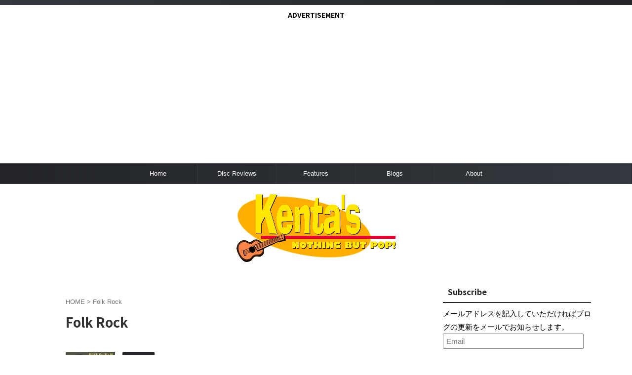

--- FILE ---
content_type: text/html; charset=UTF-8
request_url: https://kenta45rpm.com/tag/folk-rock/
body_size: 23505
content:
<!DOCTYPE html>
<html lang="ja" class="s-navi-search-overlay  toc-style-default">
	<!--<![endif]-->
	<head prefix="og: http://ogp.me/ns# fb: http://ogp.me/ns/fb# article: http://ogp.me/ns/article#">
		
	<!-- Global site tag (gtag.js) - Google Analytics -->
	
	
			<meta charset="UTF-8" >
		<meta name="viewport" content="width=device-width,initial-scale=1.0,user-scalable=no,viewport-fit=cover">
		<meta name="format-detection" content="telephone=no" >
		<meta name="referrer" content="no-referrer-when-downgrade"/>

		
		<link rel="alternate" type="application/rss+xml" title="Kenta&#039;s...Nothing But Pop! RSS Feed" href="https://kenta45rpm.com/feed/" />
		<link rel="pingback" href="https://kenta45rpm.com/xmlrpc.php" >
		<!--[if lt IE 9]>
		<script data-jetpack-boost="ignore" src="https://kenta45rpm.com/wp-content/themes/affinger/js/html5shiv.js"></script>
		<![endif]-->
				<meta name='robots' content='max-image-preview:large' />
<title>Folk Rock - Kenta&#039;s...Nothing But Pop!</title>
<link rel='dns-prefetch' href='//platform.twitter.com' />
<link rel='dns-prefetch' href='//www.googletagmanager.com' />
<link rel='dns-prefetch' href='//stats.wp.com' />
<link rel='dns-prefetch' href='//v0.wordpress.com' />
<link rel='preconnect' href='//i0.wp.com' />
<link rel='preconnect' href='//c0.wp.com' />

<link rel='stylesheet' id='all-css-e5d1bce2a5e83d73dd1ba2b12dc0ea95' href='https://kenta45rpm.com/wp-content/boost-cache/static/69a6644c80.min.css' type='text/css' media='all' />
<style id='wp-img-auto-sizes-contain-inline-css'>
img:is([sizes=auto i],[sizes^="auto," i]){contain-intrinsic-size:3000px 1500px}
/*# sourceURL=wp-img-auto-sizes-contain-inline-css */
</style>
<style id='wp-emoji-styles-inline-css'>

	img.wp-smiley, img.emoji {
		display: inline !important;
		border: none !important;
		box-shadow: none !important;
		height: 1em !important;
		width: 1em !important;
		margin: 0 0.07em !important;
		vertical-align: -0.1em !important;
		background: none !important;
		padding: 0 !important;
	}
/*# sourceURL=wp-emoji-styles-inline-css */
</style>
<style id='wp-block-library-inline-css'>
:root{--wp-block-synced-color:#7a00df;--wp-block-synced-color--rgb:122,0,223;--wp-bound-block-color:var(--wp-block-synced-color);--wp-editor-canvas-background:#ddd;--wp-admin-theme-color:#007cba;--wp-admin-theme-color--rgb:0,124,186;--wp-admin-theme-color-darker-10:#006ba1;--wp-admin-theme-color-darker-10--rgb:0,107,160.5;--wp-admin-theme-color-darker-20:#005a87;--wp-admin-theme-color-darker-20--rgb:0,90,135;--wp-admin-border-width-focus:2px}@media (min-resolution:192dpi){:root{--wp-admin-border-width-focus:1.5px}}.wp-element-button{cursor:pointer}:root .has-very-light-gray-background-color{background-color:#eee}:root .has-very-dark-gray-background-color{background-color:#313131}:root .has-very-light-gray-color{color:#eee}:root .has-very-dark-gray-color{color:#313131}:root .has-vivid-green-cyan-to-vivid-cyan-blue-gradient-background{background:linear-gradient(135deg,#00d084,#0693e3)}:root .has-purple-crush-gradient-background{background:linear-gradient(135deg,#34e2e4,#4721fb 50%,#ab1dfe)}:root .has-hazy-dawn-gradient-background{background:linear-gradient(135deg,#faaca8,#dad0ec)}:root .has-subdued-olive-gradient-background{background:linear-gradient(135deg,#fafae1,#67a671)}:root .has-atomic-cream-gradient-background{background:linear-gradient(135deg,#fdd79a,#004a59)}:root .has-nightshade-gradient-background{background:linear-gradient(135deg,#330968,#31cdcf)}:root .has-midnight-gradient-background{background:linear-gradient(135deg,#020381,#2874fc)}:root{--wp--preset--font-size--normal:16px;--wp--preset--font-size--huge:42px}.has-regular-font-size{font-size:1em}.has-larger-font-size{font-size:2.625em}.has-normal-font-size{font-size:var(--wp--preset--font-size--normal)}.has-huge-font-size{font-size:var(--wp--preset--font-size--huge)}.has-text-align-center{text-align:center}.has-text-align-left{text-align:left}.has-text-align-right{text-align:right}.has-fit-text{white-space:nowrap!important}#end-resizable-editor-section{display:none}.aligncenter{clear:both}.items-justified-left{justify-content:flex-start}.items-justified-center{justify-content:center}.items-justified-right{justify-content:flex-end}.items-justified-space-between{justify-content:space-between}.screen-reader-text{border:0;clip-path:inset(50%);height:1px;margin:-1px;overflow:hidden;padding:0;position:absolute;width:1px;word-wrap:normal!important}.screen-reader-text:focus{background-color:#ddd;clip-path:none;color:#444;display:block;font-size:1em;height:auto;left:5px;line-height:normal;padding:15px 23px 14px;text-decoration:none;top:5px;width:auto;z-index:100000}html :where(.has-border-color){border-style:solid}html :where([style*=border-top-color]){border-top-style:solid}html :where([style*=border-right-color]){border-right-style:solid}html :where([style*=border-bottom-color]){border-bottom-style:solid}html :where([style*=border-left-color]){border-left-style:solid}html :where([style*=border-width]){border-style:solid}html :where([style*=border-top-width]){border-top-style:solid}html :where([style*=border-right-width]){border-right-style:solid}html :where([style*=border-bottom-width]){border-bottom-style:solid}html :where([style*=border-left-width]){border-left-style:solid}html :where(img[class*=wp-image-]){height:auto;max-width:100%}:where(figure){margin:0 0 1em}html :where(.is-position-sticky){--wp-admin--admin-bar--position-offset:var(--wp-admin--admin-bar--height,0px)}@media screen and (max-width:600px){html :where(.is-position-sticky){--wp-admin--admin-bar--position-offset:0px}}

/*# sourceURL=wp-block-library-inline-css */
</style><style id='global-styles-inline-css'>
:root{--wp--preset--aspect-ratio--square: 1;--wp--preset--aspect-ratio--4-3: 4/3;--wp--preset--aspect-ratio--3-4: 3/4;--wp--preset--aspect-ratio--3-2: 3/2;--wp--preset--aspect-ratio--2-3: 2/3;--wp--preset--aspect-ratio--16-9: 16/9;--wp--preset--aspect-ratio--9-16: 9/16;--wp--preset--color--black: #000000;--wp--preset--color--cyan-bluish-gray: #abb8c3;--wp--preset--color--white: #ffffff;--wp--preset--color--pale-pink: #f78da7;--wp--preset--color--vivid-red: #cf2e2e;--wp--preset--color--luminous-vivid-orange: #ff6900;--wp--preset--color--luminous-vivid-amber: #fcb900;--wp--preset--color--light-green-cyan: #eefaff;--wp--preset--color--vivid-green-cyan: #00d084;--wp--preset--color--pale-cyan-blue: #8ed1fc;--wp--preset--color--vivid-cyan-blue: #0693e3;--wp--preset--color--vivid-purple: #9b51e0;--wp--preset--color--soft-red: #e92f3d;--wp--preset--color--light-grayish-red: #fdf0f2;--wp--preset--color--vivid-yellow: #ffc107;--wp--preset--color--very-pale-yellow: #fffde7;--wp--preset--color--very-light-gray: #fafafa;--wp--preset--color--very-dark-gray: #313131;--wp--preset--color--original-color-a: #43a047;--wp--preset--color--original-color-b: #795548;--wp--preset--color--original-color-c: #ec407a;--wp--preset--color--original-color-d: #9e9d24;--wp--preset--gradient--vivid-cyan-blue-to-vivid-purple: linear-gradient(135deg,rgb(6,147,227) 0%,rgb(155,81,224) 100%);--wp--preset--gradient--light-green-cyan-to-vivid-green-cyan: linear-gradient(135deg,rgb(122,220,180) 0%,rgb(0,208,130) 100%);--wp--preset--gradient--luminous-vivid-amber-to-luminous-vivid-orange: linear-gradient(135deg,rgb(252,185,0) 0%,rgb(255,105,0) 100%);--wp--preset--gradient--luminous-vivid-orange-to-vivid-red: linear-gradient(135deg,rgb(255,105,0) 0%,rgb(207,46,46) 100%);--wp--preset--gradient--very-light-gray-to-cyan-bluish-gray: linear-gradient(135deg,rgb(238,238,238) 0%,rgb(169,184,195) 100%);--wp--preset--gradient--cool-to-warm-spectrum: linear-gradient(135deg,rgb(74,234,220) 0%,rgb(151,120,209) 20%,rgb(207,42,186) 40%,rgb(238,44,130) 60%,rgb(251,105,98) 80%,rgb(254,248,76) 100%);--wp--preset--gradient--blush-light-purple: linear-gradient(135deg,rgb(255,206,236) 0%,rgb(152,150,240) 100%);--wp--preset--gradient--blush-bordeaux: linear-gradient(135deg,rgb(254,205,165) 0%,rgb(254,45,45) 50%,rgb(107,0,62) 100%);--wp--preset--gradient--luminous-dusk: linear-gradient(135deg,rgb(255,203,112) 0%,rgb(199,81,192) 50%,rgb(65,88,208) 100%);--wp--preset--gradient--pale-ocean: linear-gradient(135deg,rgb(255,245,203) 0%,rgb(182,227,212) 50%,rgb(51,167,181) 100%);--wp--preset--gradient--electric-grass: linear-gradient(135deg,rgb(202,248,128) 0%,rgb(113,206,126) 100%);--wp--preset--gradient--midnight: linear-gradient(135deg,rgb(2,3,129) 0%,rgb(40,116,252) 100%);--wp--preset--font-size--small: .8em;--wp--preset--font-size--medium: 20px;--wp--preset--font-size--large: 1.5em;--wp--preset--font-size--x-large: 42px;--wp--preset--font-size--st-regular: 1em;--wp--preset--font-size--huge: 3em;--wp--preset--spacing--20: 0.44rem;--wp--preset--spacing--30: 0.67rem;--wp--preset--spacing--40: 1rem;--wp--preset--spacing--50: 1.5rem;--wp--preset--spacing--60: 2.25rem;--wp--preset--spacing--70: 3.38rem;--wp--preset--spacing--80: 5.06rem;--wp--preset--spacing--af-spacing-ss: 5px;--wp--preset--spacing--af-spacing-s: 10px;--wp--preset--spacing--af-spacing-m: 20px;--wp--preset--spacing--af-spacing-l: 40px;--wp--preset--spacing--af-spacing-ll: 60px;--wp--preset--spacing--af-spacing-xl: 80px;--wp--preset--spacing--af-spacing-xxl: 100px;--wp--preset--shadow--natural: 6px 6px 9px rgba(0, 0, 0, 0.2);--wp--preset--shadow--deep: 12px 12px 50px rgba(0, 0, 0, 0.4);--wp--preset--shadow--sharp: 6px 6px 0px rgba(0, 0, 0, 0.2);--wp--preset--shadow--outlined: 6px 6px 0px -3px rgb(255, 255, 255), 6px 6px rgb(0, 0, 0);--wp--preset--shadow--crisp: 6px 6px 0px rgb(0, 0, 0);}:where(.is-layout-flex){gap: 0.5em;}:where(.is-layout-grid){gap: 0.5em;}body .is-layout-flex{display: flex;}.is-layout-flex{flex-wrap: wrap;align-items: center;}.is-layout-flex > :is(*, div){margin: 0;}body .is-layout-grid{display: grid;}.is-layout-grid > :is(*, div){margin: 0;}:where(.wp-block-columns.is-layout-flex){gap: 2em;}:where(.wp-block-columns.is-layout-grid){gap: 2em;}:where(.wp-block-post-template.is-layout-flex){gap: 1.25em;}:where(.wp-block-post-template.is-layout-grid){gap: 1.25em;}.has-black-color{color: var(--wp--preset--color--black) !important;}.has-cyan-bluish-gray-color{color: var(--wp--preset--color--cyan-bluish-gray) !important;}.has-white-color{color: var(--wp--preset--color--white) !important;}.has-pale-pink-color{color: var(--wp--preset--color--pale-pink) !important;}.has-vivid-red-color{color: var(--wp--preset--color--vivid-red) !important;}.has-luminous-vivid-orange-color{color: var(--wp--preset--color--luminous-vivid-orange) !important;}.has-luminous-vivid-amber-color{color: var(--wp--preset--color--luminous-vivid-amber) !important;}.has-light-green-cyan-color{color: var(--wp--preset--color--light-green-cyan) !important;}.has-vivid-green-cyan-color{color: var(--wp--preset--color--vivid-green-cyan) !important;}.has-pale-cyan-blue-color{color: var(--wp--preset--color--pale-cyan-blue) !important;}.has-vivid-cyan-blue-color{color: var(--wp--preset--color--vivid-cyan-blue) !important;}.has-vivid-purple-color{color: var(--wp--preset--color--vivid-purple) !important;}.has-black-background-color{background-color: var(--wp--preset--color--black) !important;}.has-cyan-bluish-gray-background-color{background-color: var(--wp--preset--color--cyan-bluish-gray) !important;}.has-white-background-color{background-color: var(--wp--preset--color--white) !important;}.has-pale-pink-background-color{background-color: var(--wp--preset--color--pale-pink) !important;}.has-vivid-red-background-color{background-color: var(--wp--preset--color--vivid-red) !important;}.has-luminous-vivid-orange-background-color{background-color: var(--wp--preset--color--luminous-vivid-orange) !important;}.has-luminous-vivid-amber-background-color{background-color: var(--wp--preset--color--luminous-vivid-amber) !important;}.has-light-green-cyan-background-color{background-color: var(--wp--preset--color--light-green-cyan) !important;}.has-vivid-green-cyan-background-color{background-color: var(--wp--preset--color--vivid-green-cyan) !important;}.has-pale-cyan-blue-background-color{background-color: var(--wp--preset--color--pale-cyan-blue) !important;}.has-vivid-cyan-blue-background-color{background-color: var(--wp--preset--color--vivid-cyan-blue) !important;}.has-vivid-purple-background-color{background-color: var(--wp--preset--color--vivid-purple) !important;}.has-black-border-color{border-color: var(--wp--preset--color--black) !important;}.has-cyan-bluish-gray-border-color{border-color: var(--wp--preset--color--cyan-bluish-gray) !important;}.has-white-border-color{border-color: var(--wp--preset--color--white) !important;}.has-pale-pink-border-color{border-color: var(--wp--preset--color--pale-pink) !important;}.has-vivid-red-border-color{border-color: var(--wp--preset--color--vivid-red) !important;}.has-luminous-vivid-orange-border-color{border-color: var(--wp--preset--color--luminous-vivid-orange) !important;}.has-luminous-vivid-amber-border-color{border-color: var(--wp--preset--color--luminous-vivid-amber) !important;}.has-light-green-cyan-border-color{border-color: var(--wp--preset--color--light-green-cyan) !important;}.has-vivid-green-cyan-border-color{border-color: var(--wp--preset--color--vivid-green-cyan) !important;}.has-pale-cyan-blue-border-color{border-color: var(--wp--preset--color--pale-cyan-blue) !important;}.has-vivid-cyan-blue-border-color{border-color: var(--wp--preset--color--vivid-cyan-blue) !important;}.has-vivid-purple-border-color{border-color: var(--wp--preset--color--vivid-purple) !important;}.has-vivid-cyan-blue-to-vivid-purple-gradient-background{background: var(--wp--preset--gradient--vivid-cyan-blue-to-vivid-purple) !important;}.has-light-green-cyan-to-vivid-green-cyan-gradient-background{background: var(--wp--preset--gradient--light-green-cyan-to-vivid-green-cyan) !important;}.has-luminous-vivid-amber-to-luminous-vivid-orange-gradient-background{background: var(--wp--preset--gradient--luminous-vivid-amber-to-luminous-vivid-orange) !important;}.has-luminous-vivid-orange-to-vivid-red-gradient-background{background: var(--wp--preset--gradient--luminous-vivid-orange-to-vivid-red) !important;}.has-very-light-gray-to-cyan-bluish-gray-gradient-background{background: var(--wp--preset--gradient--very-light-gray-to-cyan-bluish-gray) !important;}.has-cool-to-warm-spectrum-gradient-background{background: var(--wp--preset--gradient--cool-to-warm-spectrum) !important;}.has-blush-light-purple-gradient-background{background: var(--wp--preset--gradient--blush-light-purple) !important;}.has-blush-bordeaux-gradient-background{background: var(--wp--preset--gradient--blush-bordeaux) !important;}.has-luminous-dusk-gradient-background{background: var(--wp--preset--gradient--luminous-dusk) !important;}.has-pale-ocean-gradient-background{background: var(--wp--preset--gradient--pale-ocean) !important;}.has-electric-grass-gradient-background{background: var(--wp--preset--gradient--electric-grass) !important;}.has-midnight-gradient-background{background: var(--wp--preset--gradient--midnight) !important;}.has-small-font-size{font-size: var(--wp--preset--font-size--small) !important;}.has-medium-font-size{font-size: var(--wp--preset--font-size--medium) !important;}.has-large-font-size{font-size: var(--wp--preset--font-size--large) !important;}.has-x-large-font-size{font-size: var(--wp--preset--font-size--x-large) !important;}
/*# sourceURL=global-styles-inline-css */
</style>

<style id='classic-theme-styles-inline-css'>
/*! This file is auto-generated */
.wp-block-button__link{color:#fff;background-color:#32373c;border-radius:9999px;box-shadow:none;text-decoration:none;padding:calc(.667em + 2px) calc(1.333em + 2px);font-size:1.125em}.wp-block-file__button{background:#32373c;color:#fff;text-decoration:none}
/*# sourceURL=/wp-includes/css/classic-themes.min.css */
</style>
<link rel='stylesheet' id='pz-linkcard-css-css' href='//kenta45rpm.com/wp-content/uploads/pz-linkcard/style/style.css?ver=2.5.8.6' media='all' />
<link rel='stylesheet' id='fonts-googleapis-notosansjp-css' href='//fonts.googleapis.com/css?family=Noto+Sans+JP%3A400%2C700&#038;display=swap&#038;subset=japanese&#038;ver=6.9' media='all' />
<link rel='stylesheet' id='fonts-googleapis-roboto400-css' href='//fonts.googleapis.com/css2?family=Roboto%3Awght%40400&#038;display=swap&#038;ver=6.9' media='all' />
<link rel='stylesheet' id='single-css' href='https://kenta45rpm.com/wp-content/themes/affinger/st-rankcss.php' media='all' />
<link rel='stylesheet' id='st-themecss-css' href='https://kenta45rpm.com/wp-content/themes/affinger/st-themecss-loader.php?ver=6.9' media='all' />



<!-- Site Kit によって追加された Google タグ（gtag.js）スニペット -->
<!-- Google アナリティクス スニペット (Site Kit が追加) -->


<link rel="https://api.w.org/" href="https://kenta45rpm.com/wp-json/" /><link rel="alternate" title="JSON" type="application/json" href="https://kenta45rpm.com/wp-json/wp/v2/tags/119" /><meta name="generator" content="Site Kit by Google 1.170.0" />	<style>img#wpstats{display:none}</style>
		            <style id="wpp-loading-animation-styles">@-webkit-keyframes bgslide{from{background-position-x:0}to{background-position-x:-200%}}@keyframes bgslide{from{background-position-x:0}to{background-position-x:-200%}}.wpp-widget-block-placeholder,.wpp-shortcode-placeholder{margin:0 auto;width:60px;height:3px;background:#dd3737;background:linear-gradient(90deg,#dd3737 0%,#571313 10%,#dd3737 100%);background-size:200% auto;border-radius:3px;-webkit-animation:bgslide 1s infinite linear;animation:bgslide 1s infinite linear}</style>
            <style>
.yyi-rinker-images {
    display: flex;
    justify-content: center;
    align-items: center;
    position: relative;

}
div.yyi-rinker-image img.yyi-rinker-main-img.hidden {
    display: none;
}

.yyi-rinker-images-arrow {
    cursor: pointer;
    position: absolute;
    top: 50%;
    display: block;
    margin-top: -11px;
    opacity: 0.6;
    width: 22px;
}

.yyi-rinker-images-arrow-left{
    left: -10px;
}
.yyi-rinker-images-arrow-right{
    right: -10px;
}

.yyi-rinker-images-arrow-left.hidden {
    display: none;
}

.yyi-rinker-images-arrow-right.hidden {
    display: none;
}
div.yyi-rinker-contents.yyi-rinker-design-tate  div.yyi-rinker-box{
    flex-direction: column;
}

div.yyi-rinker-contents.yyi-rinker-design-slim div.yyi-rinker-box .yyi-rinker-links {
    flex-direction: column;
}

div.yyi-rinker-contents.yyi-rinker-design-slim div.yyi-rinker-info {
    width: 100%;
}

div.yyi-rinker-contents.yyi-rinker-design-slim .yyi-rinker-title {
    text-align: center;
}

div.yyi-rinker-contents.yyi-rinker-design-slim .yyi-rinker-links {
    text-align: center;
}
div.yyi-rinker-contents.yyi-rinker-design-slim .yyi-rinker-image {
    margin: auto;
}

div.yyi-rinker-contents.yyi-rinker-design-slim div.yyi-rinker-info ul.yyi-rinker-links li {
	align-self: stretch;
}
div.yyi-rinker-contents.yyi-rinker-design-slim div.yyi-rinker-box div.yyi-rinker-info {
	padding: 0;
}
div.yyi-rinker-contents.yyi-rinker-design-slim div.yyi-rinker-box {
	flex-direction: column;
	padding: 14px 5px 0;
}

.yyi-rinker-design-slim div.yyi-rinker-box div.yyi-rinker-info {
	text-align: center;
}

.yyi-rinker-design-slim div.price-box span.price {
	display: block;
}

div.yyi-rinker-contents.yyi-rinker-design-slim div.yyi-rinker-info div.yyi-rinker-title a{
	font-size:16px;
}

div.yyi-rinker-contents.yyi-rinker-design-slim ul.yyi-rinker-links li.amazonkindlelink:before,  div.yyi-rinker-contents.yyi-rinker-design-slim ul.yyi-rinker-links li.amazonlink:before,  div.yyi-rinker-contents.yyi-rinker-design-slim ul.yyi-rinker-links li.rakutenlink:before, div.yyi-rinker-contents.yyi-rinker-design-slim ul.yyi-rinker-links li.yahoolink:before, div.yyi-rinker-contents.yyi-rinker-design-slim ul.yyi-rinker-links li.mercarilink:before {
	font-size:12px;
}

div.yyi-rinker-contents.yyi-rinker-design-slim ul.yyi-rinker-links li a {
	font-size: 13px;
}
.entry-content ul.yyi-rinker-links li {
	padding: 0;
}

div.yyi-rinker-contents .yyi-rinker-attention.attention_desing_right_ribbon {
    width: 89px;
    height: 91px;
    position: absolute;
    top: -1px;
    right: -1px;
    left: auto;
    overflow: hidden;
}

div.yyi-rinker-contents .yyi-rinker-attention.attention_desing_right_ribbon span {
    display: inline-block;
    width: 146px;
    position: absolute;
    padding: 4px 0;
    left: -13px;
    top: 12px;
    text-align: center;
    font-size: 12px;
    line-height: 24px;
    -webkit-transform: rotate(45deg);
    transform: rotate(45deg);
    box-shadow: 0 1px 3px rgba(0, 0, 0, 0.2);
}

div.yyi-rinker-contents .yyi-rinker-attention.attention_desing_right_ribbon {
    background: none;
}
.yyi-rinker-attention.attention_desing_right_ribbon .yyi-rinker-attention-after,
.yyi-rinker-attention.attention_desing_right_ribbon .yyi-rinker-attention-before{
display:none;
}
div.yyi-rinker-use-right_ribbon div.yyi-rinker-title {
    margin-right: 2rem;
}

				</style><link rel="next" href="https://kenta45rpm.com/tag/folk-rock/page/2/" />
<meta name="google-site-verification" content="byiL2jQ7PY1RWfvngsDSNSGtSTa8UPdqdFFs48zmsC0" />

<!-- Site Kit が追加した Google AdSense メタタグ -->
<meta name="google-adsense-platform-account" content="ca-host-pub-2644536267352236">
<meta name="google-adsense-platform-domain" content="sitekit.withgoogle.com">
<!-- Site Kit が追加した End Google AdSense メタタグ -->
<meta name="description" content="Folk Rock についての Kenta Hagiwara の投稿" />
<link rel="me" href="https://twitter.com/kenta45rpm" /><meta name="twitter:widgets:link-color" content="#000000" /><meta name="twitter:widgets:border-color" content="#000000" /><meta name="twitter:partner" content="tfwp" /><link rel="icon" href="https://i0.wp.com/kenta45rpm.com/wp-content/uploads/2019/01/cropped-ukulele.jpg?fit=32%2C32&#038;quality=89&#038;ssl=1" sizes="32x32" />
<link rel="icon" href="https://i0.wp.com/kenta45rpm.com/wp-content/uploads/2019/01/cropped-ukulele.jpg?fit=192%2C192&#038;quality=89&#038;ssl=1" sizes="192x192" />
<link rel="apple-touch-icon" href="https://i0.wp.com/kenta45rpm.com/wp-content/uploads/2019/01/cropped-ukulele.jpg?fit=180%2C180&#038;quality=89&#038;ssl=1" />
<meta name="msapplication-TileImage" content="https://i0.wp.com/kenta45rpm.com/wp-content/uploads/2019/01/cropped-ukulele.jpg?fit=270%2C270&#038;quality=89&#038;ssl=1" />

<meta name="twitter:card" content="summary" /><meta name="twitter:title" content="タグ: Folk Rock" /><meta name="twitter:site" content="@kenta45rpm" />

<style type="text/css" media="all">
.footnotes_reference_container {margin-top: 24px !important; margin-bottom: 0px !important;}
.footnote_container_prepare > p {border-bottom: 1px solid #aaaaaa !important;}
.footnote_tooltip { font-size: 13px !important; color: #000000 !important; background-color: #ffffff !important; border-width: 1px !important; border-style: solid !important; border-color: #cccc99 !important; -webkit-box-shadow: 2px 2px 11px #666666; -moz-box-shadow: 2px 2px 11px #666666; box-shadow: 2px 2px 11px #666666; max-width: 450px !important;}


</style>
		
<!-- OGP -->
	<meta property="og:locale" content="ja_JP">
	<meta property="fb:app_id" content="kenta45rpm">
			<meta property="article:publisher" content="http://kenta45rpm">
	
<meta property="og:type" content="website">
<meta property="og:title" content="Kenta&#039;s...Nothing But Pop!">
<meta property="og:url" content="https://kenta45rpm.com">
<meta property="og:description" content="">
<meta property="og:site_name" content="Kenta&#039;s...Nothing But Pop!">
<meta property="og:image" content="https://kenta45rpm.com/wp-content/themes/affinger/images/no-img.png">


		<meta name="twitter:site" content="@kenta45rpm">

	<meta name="twitter:card" content="summary">
	
<meta name="twitter:title" content="Kenta&#039;s...Nothing But Pop!">
<meta name="twitter:description" content="">
<meta name="twitter:image" content="https://kenta45rpm.com/wp-content/themes/affinger/images/no-img.png">
<!-- /OGP -->
		




















			<link rel='stylesheet' id='all-css-d8bb42ed1267eac722e8c6f34204b50f' href='https://kenta45rpm.com/wp-content/boost-cache/static/ea94c58f5c.min.css' type='text/css' media='all' />
</head>
	<body ontouchstart="" class="archive tag tag-folk-rock tag-119 wp-theme-affinger wp-child-theme-affinger-child st-af-ex not-front-page" >				<div id="st-ami">
				<div id="wrapper" class="" ontouchstart="">
				<div id="wrapper-in">

					

<header id="">
	<div id="header-full">
		<div id="headbox-bg-fixed">
			<div id="headbox-bg">
				<div id="headbox">

						<nav id="s-navi" class="pcnone" data-st-nav data-st-nav-type="normal">
		<dl class="acordion is-active" data-st-nav-primary>
			<dt class="trigger">
				<p class="acordion_button"><span class="op op-menu"><i class="st-fa st-svg-menu"></i></span></p>

				
									<div id="st-mobile-logo"></div>
				
				<!-- 追加メニュー -->
									<p class="acordion_extra_1"><a href="#"><span class="op-st"><i class="st-fa kenta45rpm" aria-hidden="true"></i></span></a></p>
				
				<!-- 追加メニュー2 -->
				
			</dt>

			<dd class="acordion_tree">
				<div class="acordion_tree_content">

					
					<div class="menu-top-menu-container"><ul id="menu-top-menu" class="menu"><li id="menu-item-6368" class="menu-item menu-item-type-custom menu-item-object-custom menu-item-home menu-item-6368"><a href="https://kenta45rpm.com"><span class="menu-item-label">Home</span></a></li>
<li id="menu-item-1260" class="menu-item menu-item-type-taxonomy menu-item-object-category menu-item-1260"><a href="https://kenta45rpm.com/category/disc-review/"><span class="menu-item-label">Disc Reviews</span></a></li>
<li id="menu-item-1280" class="menu-item menu-item-type-taxonomy menu-item-object-category menu-item-1280"><a href="https://kenta45rpm.com/category/feature/"><span class="menu-item-label">Features</span></a></li>
<li id="menu-item-1281" class="menu-item menu-item-type-taxonomy menu-item-object-category menu-item-1281"><a href="https://kenta45rpm.com/category/blog/"><span class="menu-item-label">Blogs</span></a></li>
<li id="menu-item-1259" class="menu-item menu-item-type-post_type menu-item-object-page menu-item-1259"><a href="https://kenta45rpm.com/about/"><span class="menu-item-label">About</span></a></li>
</ul></div>
					<div class="clear"></div>

					
				</div>
			</dd>

					</dl>

					</nav>

											<div id="header-l">
							
							<div id="st-text-logo">
									<!-- ロゴ又はブログ名 -->
    
							</div>
						</div><!-- /#header-l -->
					
					<div id="header-r" class="smanone">
						
					</div><!-- /#header-r -->

				</div><!-- /#headbox -->
			</div><!-- /#headbox-bg clearfix -->
		</div><!-- /#headbox-bg-fixed -->

		
					<div id="st-header-top-widgets-box-wrapper">
				<div id="st-header-top-widgets-box">
					<div class="st-content-width">
						
		<div id="st_custom_html_widget-2" class="widget_text top-content widget_st_custom_html_widget">
					<p class="st-widgets-title">ADVERTISEMENT</p>		
		<div class="textwidget custom-html-widget">
			
<!-- 横長レスポンシブ -->
<ins class="adsbygoogle"
     style="display:block"
     data-ad-client="ca-pub-8168379448337441"
     data-ad-slot="9792358564"
     data-ad-format="auto"
     data-full-width-responsive="true"></ins>
		</div>

		</div>
							</div>
				</div>
			</div>
		
		
		
			

			<div id="gazou-wide">
					<div id="st-menubox">
			<div id="st-menuwide">
				<div id="st-menuwide-fixed">
					<nav class="smanone clearfix"><ul id="menu-top-menu-1" class="menu"><li class="menu-item menu-item-type-custom menu-item-object-custom menu-item-home menu-item-6368"><a href="https://kenta45rpm.com">Home</a></li>
<li class="menu-item menu-item-type-taxonomy menu-item-object-category menu-item-1260"><a href="https://kenta45rpm.com/category/disc-review/">Disc Reviews</a></li>
<li class="menu-item menu-item-type-taxonomy menu-item-object-category menu-item-1280"><a href="https://kenta45rpm.com/category/feature/">Features</a></li>
<li class="menu-item menu-item-type-taxonomy menu-item-object-category menu-item-1281"><a href="https://kenta45rpm.com/category/blog/">Blogs</a></li>
<li class="menu-item menu-item-type-post_type menu-item-object-page menu-item-1259"><a href="https://kenta45rpm.com/about/">About</a></li>
</ul></nav>				</div>
			</div>
		</div>
										<div id="st-headerbox">
						<div id="st-header" class="post st-header-content">
							<p><a href="https://kenta45rpm.com/"><img data-recalc-dims="1" decoding="async" class="aligncenter wp-image-1171 size-full" src="https://i0.wp.com/kenta45rpm.com/wp-content/uploads/2019/01/main_logo.gif?resize=323%2C138&#038;ssl=1" alt="Kenta's...Nothing But Pop!" width="323" height="138" /></a></p>
						</div>
					</div>
									</div>
		
	</div><!-- #header-full -->

	





</header>

					<div id="content-w">

						
						

<div id="content" class="clearfix">
	<div id="contentInner">
		<main >
			<article>
				
				<!--ぱんくず -->
				<div id="breadcrumb">
					<ol>
						<li><a href="https://kenta45rpm.com"><span>HOME</span></a> > </li>
						<li>Folk Rock</li>
					</ol>
				</div>
				<!--/ ぱんくず -->

									<div class="post">
													<h1 class="entry-title">Folk Rock</h1>
						
																																								
													<div id="nocopy" >
								
															</div>

																									</div><!-- /post -->

					
					<aside>
						<div class="kanren ">
	
		
				
		<dl class="clearfix">
			<dt>
				
	<a href="https://kenta45rpm.com/2025/09/19/buckingham-nicks/">
					<img width="150" height="150" src="https://i0.wp.com/kenta45rpm.com/wp-content/uploads/2025/09/Cover-1-scaled.jpg?resize=150%2C150&amp;quality=89&amp;ssl=1" class="attachment-st_thumb150 size-st_thumb150 wp-post-image" alt="" decoding="async" srcset="https://i0.wp.com/kenta45rpm.com/wp-content/uploads/2025/09/Cover-1-scaled.jpg?w=2560&amp;quality=89&amp;ssl=1 2560w, https://i0.wp.com/kenta45rpm.com/wp-content/uploads/2025/09/Cover-1-scaled.jpg?resize=320%2C320&amp;quality=89&amp;ssl=1 320w, https://i0.wp.com/kenta45rpm.com/wp-content/uploads/2025/09/Cover-1-scaled.jpg?resize=1024%2C1024&amp;quality=89&amp;ssl=1 1024w, https://i0.wp.com/kenta45rpm.com/wp-content/uploads/2025/09/Cover-1-scaled.jpg?resize=150%2C150&amp;quality=89&amp;ssl=1 150w, https://i0.wp.com/kenta45rpm.com/wp-content/uploads/2025/09/Cover-1-scaled.jpg?resize=768%2C768&amp;quality=89&amp;ssl=1 768w, https://i0.wp.com/kenta45rpm.com/wp-content/uploads/2025/09/Cover-1-scaled.jpg?resize=1536%2C1536&amp;quality=89&amp;ssl=1 1536w, https://i0.wp.com/kenta45rpm.com/wp-content/uploads/2025/09/Cover-1-scaled.jpg?resize=2048%2C2048&amp;quality=89&amp;ssl=1 2048w, https://i0.wp.com/kenta45rpm.com/wp-content/uploads/2025/09/Cover-1-scaled.jpg?resize=100%2C100&amp;quality=89&amp;ssl=1 100w, https://i0.wp.com/kenta45rpm.com/wp-content/uploads/2025/09/Cover-1-scaled.jpg?w=1948&amp;quality=89&amp;ssl=1 1948w" sizes="(max-width: 150px) 100vw, 150px" />			</a>

			</dt>
			<dd>
				
	
	<p class="st-catgroup itiran-category">
		<a href="https://kenta45rpm.com/category/disc-review/" title="View all posts in Disc Review" rel="category tag"><span class="catname st-catid2">Disc Review</span></a>	</p>
				<h3><a href="https://kenta45rpm.com/2025/09/19/buckingham-nicks/">
						Buckingham Nicks / Buckingham Nicks (Rhino)					</a></h3>

					<div class="blog_info">
		<p>
							<i class="st-fa st-svg-clock-o"></i>2025/9/19										&nbsp;<span class="pcone">
						<i class="st-fa st-svg-tags"></i>&nbsp;<a href="https://kenta45rpm.com/tag/country-rock/" rel="tag">Country Rock</a>, <a href="https://kenta45rpm.com/tag/folk-rock/" rel="tag">Folk Rock</a>, <a href="https://kenta45rpm.com/tag/remastered/" rel="tag">Remastered</a>				</span>
					</p>
	</div>

				
				
			</dd>
		</dl>
	
		
				
		<dl class="clearfix">
			<dt>
				
	<a href="https://kenta45rpm.com/2025/04/30/jingle-jangle-morning-the-1960s-us-folk-rock-explosion/">
					<img width="150" height="150" src="https://i0.wp.com/kenta45rpm.com/wp-content/uploads/2025/04/front_cover_1_4.webp?resize=150%2C150&amp;quality=80&amp;ssl=1" class="attachment-st_thumb150 size-st_thumb150 wp-post-image" alt="" decoding="async" srcset="https://i0.wp.com/kenta45rpm.com/wp-content/uploads/2025/04/front_cover_1_4.webp?w=1200&amp;quality=80&amp;ssl=1 1200w, https://i0.wp.com/kenta45rpm.com/wp-content/uploads/2025/04/front_cover_1_4.webp?resize=320%2C320&amp;quality=80&amp;ssl=1 320w, https://i0.wp.com/kenta45rpm.com/wp-content/uploads/2025/04/front_cover_1_4.webp?resize=1024%2C1024&amp;quality=80&amp;ssl=1 1024w, https://i0.wp.com/kenta45rpm.com/wp-content/uploads/2025/04/front_cover_1_4.webp?resize=150%2C150&amp;quality=80&amp;ssl=1 150w, https://i0.wp.com/kenta45rpm.com/wp-content/uploads/2025/04/front_cover_1_4.webp?resize=768%2C768&amp;quality=80&amp;ssl=1 768w, https://i0.wp.com/kenta45rpm.com/wp-content/uploads/2025/04/front_cover_1_4.webp?resize=100%2C100&amp;quality=80&amp;ssl=1 100w" sizes="(max-width: 150px) 100vw, 150px" />			</a>

			</dt>
			<dd>
				
	
	<p class="st-catgroup itiran-category">
		<a href="https://kenta45rpm.com/category/disc-review/" title="View all posts in Disc Review" rel="category tag"><span class="catname st-catid2">Disc Review</span></a>	</p>
				<h3><a href="https://kenta45rpm.com/2025/04/30/jingle-jangle-morning-the-1960s-us-folk-rock-explosion/">
						Jingle Jangle Morning: The 1960s U.S. Folk-Rock Explosion / Various Artists (Strawberry/Cherry Red)					</a></h3>

					<div class="blog_info">
		<p>
							<i class="st-fa st-svg-clock-o"></i>2025/4/30										&nbsp;<span class="pcone">
						<i class="st-fa st-svg-tags"></i>&nbsp;<a href="https://kenta45rpm.com/tag/country-rock/" rel="tag">Country Rock</a>, <a href="https://kenta45rpm.com/tag/folk-rock/" rel="tag">Folk Rock</a>, <a href="https://kenta45rpm.com/tag/garage-rock/" rel="tag">Garage Rock</a>, <a href="https://kenta45rpm.com/tag/psychedelic-rock/" rel="tag">Psychedelic Rock</a>				</span>
					</p>
	</div>

				
				
			</dd>
		</dl>
	
		
				
		<dl class="clearfix">
			<dt>
				
	<a href="https://kenta45rpm.com/2025/04/22/september-days-mike-delevante/">
					<img width="150" height="150" src="https://i0.wp.com/kenta45rpm.com/wp-content/uploads/2025/04/September-Days.jpg?resize=150%2C150&amp;quality=89&amp;ssl=1" class="attachment-st_thumb150 size-st_thumb150 wp-post-image" alt="" decoding="async" srcset="https://i0.wp.com/kenta45rpm.com/wp-content/uploads/2025/04/September-Days.jpg?w=600&amp;quality=89&amp;ssl=1 600w, https://i0.wp.com/kenta45rpm.com/wp-content/uploads/2025/04/September-Days.jpg?resize=320%2C320&amp;quality=89&amp;ssl=1 320w, https://i0.wp.com/kenta45rpm.com/wp-content/uploads/2025/04/September-Days.jpg?resize=150%2C150&amp;quality=89&amp;ssl=1 150w, https://i0.wp.com/kenta45rpm.com/wp-content/uploads/2025/04/September-Days.jpg?resize=100%2C100&amp;quality=89&amp;ssl=1 100w" sizes="(max-width: 150px) 100vw, 150px" />			</a>

			</dt>
			<dd>
				
	
	<p class="st-catgroup itiran-category">
		<a href="https://kenta45rpm.com/category/disc-review/" title="View all posts in Disc Review" rel="category tag"><span class="catname st-catid2">Disc Review</span></a>	</p>
				<h3><a href="https://kenta45rpm.com/2025/04/22/september-days-mike-delevante/">
						September Days / Mike Delevante (self released/Truly Handmade Records)					</a></h3>

					<div class="blog_info">
		<p>
							<i class="st-fa st-svg-clock-o"></i>2025/4/22										&nbsp;<span class="pcone">
						<i class="st-fa st-svg-tags"></i>&nbsp;<a href="https://kenta45rpm.com/tag/folk-rock/" rel="tag">Folk Rock</a>, <a href="https://kenta45rpm.com/tag/indie-pop/" rel="tag">Indie-Pop</a>				</span>
					</p>
	</div>

				
				
			</dd>
		</dl>
	
		
				
		<dl class="clearfix">
			<dt>
				
	<a href="https://kenta45rpm.com/2025/03/25/till-the-morning-brian-daddario/">
					<img width="150" height="150" src="https://i0.wp.com/kenta45rpm.com/wp-content/uploads/2025/03/TTM_FINAL_small-2048x2048-1.jpg?resize=150%2C150&amp;quality=89&amp;ssl=1" class="attachment-st_thumb150 size-st_thumb150 wp-post-image" alt="" decoding="async" srcset="https://i0.wp.com/kenta45rpm.com/wp-content/uploads/2025/03/TTM_FINAL_small-2048x2048-1.jpg?w=2048&amp;quality=89&amp;ssl=1 2048w, https://i0.wp.com/kenta45rpm.com/wp-content/uploads/2025/03/TTM_FINAL_small-2048x2048-1.jpg?resize=320%2C320&amp;quality=89&amp;ssl=1 320w, https://i0.wp.com/kenta45rpm.com/wp-content/uploads/2025/03/TTM_FINAL_small-2048x2048-1.jpg?resize=1024%2C1024&amp;quality=89&amp;ssl=1 1024w, https://i0.wp.com/kenta45rpm.com/wp-content/uploads/2025/03/TTM_FINAL_small-2048x2048-1.jpg?resize=150%2C150&amp;quality=89&amp;ssl=1 150w, https://i0.wp.com/kenta45rpm.com/wp-content/uploads/2025/03/TTM_FINAL_small-2048x2048-1.jpg?resize=768%2C768&amp;quality=89&amp;ssl=1 768w, https://i0.wp.com/kenta45rpm.com/wp-content/uploads/2025/03/TTM_FINAL_small-2048x2048-1.jpg?resize=1536%2C1536&amp;quality=89&amp;ssl=1 1536w, https://i0.wp.com/kenta45rpm.com/wp-content/uploads/2025/03/TTM_FINAL_small-2048x2048-1.jpg?resize=100%2C100&amp;quality=89&amp;ssl=1 100w, https://i0.wp.com/kenta45rpm.com/wp-content/uploads/2025/03/TTM_FINAL_small-2048x2048-1.jpg?w=1948&amp;quality=89&amp;ssl=1 1948w" sizes="(max-width: 150px) 100vw, 150px" />			</a>

			</dt>
			<dd>
				
	
	<p class="st-catgroup itiran-category">
		<a href="https://kenta45rpm.com/category/disc-review/" title="View all posts in Disc Review" rel="category tag"><span class="catname st-catid2">Disc Review</span></a>	</p>
				<h3><a href="https://kenta45rpm.com/2025/03/25/till-the-morning-brian-daddario/">
						Till the Morning / Brian D’Addario (Headstack Records)					</a></h3>

					<div class="blog_info">
		<p>
							<i class="st-fa st-svg-clock-o"></i>2025/3/25										&nbsp;<span class="pcone">
						<i class="st-fa st-svg-tags"></i>&nbsp;<a href="https://kenta45rpm.com/tag/folk-rock/" rel="tag">Folk Rock</a>, <a href="https://kenta45rpm.com/tag/indie-pop/" rel="tag">Indie-Pop</a>				</span>
					</p>
	</div>

				
				
			</dd>
		</dl>
	
		
				
		<dl class="clearfix">
			<dt>
				
	<a href="https://kenta45rpm.com/2025/03/07/oceanside-countryside-neil-young/">
					<img width="150" height="150" src="https://i0.wp.com/kenta45rpm.com/wp-content/uploads/2025/03/Oceanside-Countryside.jpg?resize=150%2C150&amp;quality=89&amp;ssl=1" class="attachment-st_thumb150 size-st_thumb150 wp-post-image" alt="" decoding="async" srcset="https://i0.wp.com/kenta45rpm.com/wp-content/uploads/2025/03/Oceanside-Countryside.jpg?w=600&amp;quality=89&amp;ssl=1 600w, https://i0.wp.com/kenta45rpm.com/wp-content/uploads/2025/03/Oceanside-Countryside.jpg?resize=320%2C320&amp;quality=89&amp;ssl=1 320w, https://i0.wp.com/kenta45rpm.com/wp-content/uploads/2025/03/Oceanside-Countryside.jpg?resize=150%2C150&amp;quality=89&amp;ssl=1 150w, https://i0.wp.com/kenta45rpm.com/wp-content/uploads/2025/03/Oceanside-Countryside.jpg?resize=100%2C100&amp;quality=89&amp;ssl=1 100w" sizes="(max-width: 150px) 100vw, 150px" />			</a>

			</dt>
			<dd>
				
	
	<p class="st-catgroup itiran-category">
		<a href="https://kenta45rpm.com/category/disc-review/" title="View all posts in Disc Review" rel="category tag"><span class="catname st-catid2">Disc Review</span></a>	</p>
				<h3><a href="https://kenta45rpm.com/2025/03/07/oceanside-countryside-neil-young/">
						Oceanside Countryside / Neil Young (Reprise)					</a></h3>

					<div class="blog_info">
		<p>
							<i class="st-fa st-svg-clock-o"></i>2025/3/7										&nbsp;<span class="pcone">
						<i class="st-fa st-svg-tags"></i>&nbsp;<a href="https://kenta45rpm.com/tag/country-rock/" rel="tag">Country Rock</a>, <a href="https://kenta45rpm.com/tag/folk-rock/" rel="tag">Folk Rock</a>, <a href="https://kenta45rpm.com/tag/singersongwriter/" rel="tag">Singer/Songwriter</a>				</span>
					</p>
	</div>

				
				
			</dd>
		</dl>
	
		
							<div class="st-infeed-adunit">
				<div class="textwidget custom-html-widget">
<ins class="adsbygoogle"
     style="display:block"
     data-ad-format="fluid"
     data-ad-layout-key="-h2+5-w-1c+60"
     data-ad-client="ca-pub-8168379448337441"
     data-ad-slot="4708962393"></ins>
</div>			</div>
		
		<dl class="clearfix">
			<dt>
				
	<a href="https://kenta45rpm.com/2024/08/21/long-way-home-ray-lamontagne/">
					<img width="150" height="150" src="https://i0.wp.com/kenta45rpm.com/wp-content/uploads/2024/08/Long-Way-Home.jpg?resize=150%2C150&amp;quality=89&amp;ssl=1" class="attachment-st_thumb150 size-st_thumb150 wp-post-image" alt="" decoding="async" srcset="https://i0.wp.com/kenta45rpm.com/wp-content/uploads/2024/08/Long-Way-Home.jpg?w=600&amp;quality=89&amp;ssl=1 600w, https://i0.wp.com/kenta45rpm.com/wp-content/uploads/2024/08/Long-Way-Home.jpg?resize=320%2C320&amp;quality=89&amp;ssl=1 320w, https://i0.wp.com/kenta45rpm.com/wp-content/uploads/2024/08/Long-Way-Home.jpg?resize=150%2C150&amp;quality=89&amp;ssl=1 150w, https://i0.wp.com/kenta45rpm.com/wp-content/uploads/2024/08/Long-Way-Home.jpg?resize=100%2C100&amp;quality=89&amp;ssl=1 100w" sizes="(max-width: 150px) 100vw, 150px" />			</a>

			</dt>
			<dd>
				
	
	<p class="st-catgroup itiran-category">
		<a href="https://kenta45rpm.com/category/disc-review/" title="View all posts in Disc Review" rel="category tag"><span class="catname st-catid2">Disc Review</span></a>	</p>
				<h3><a href="https://kenta45rpm.com/2024/08/21/long-way-home-ray-lamontagne/">
						Long Way Home / Ray LaMontagne (Liula Records/Thirty Tigers)					</a></h3>

					<div class="blog_info">
		<p>
							<i class="st-fa st-svg-clock-o"></i>2024/8/21										&nbsp;<span class="pcone">
						<i class="st-fa st-svg-tags"></i>&nbsp;<a href="https://kenta45rpm.com/tag/country-soul/" rel="tag">Country Soul</a>, <a href="https://kenta45rpm.com/tag/folk-rock/" rel="tag">Folk Rock</a>, <a href="https://kenta45rpm.com/tag/singersongwriter/" rel="tag">Singer/Songwriter</a>				</span>
					</p>
	</div>

				
				
			</dd>
		</dl>
	
		
				
		<dl class="clearfix">
			<dt>
				
	<a href="https://kenta45rpm.com/2024/04/19/i-see-you-live-on-love-street-music-from-laurel-canyon-1967-1975/">
					<img width="150" height="150" src="https://i0.wp.com/kenta45rpm.com/wp-content/uploads/2024/04/laurel-canyon-front-cover-jpeg.webp?resize=150%2C150&amp;quality=80&amp;ssl=1" class="attachment-st_thumb150 size-st_thumb150 wp-post-image" alt="" decoding="async" srcset="https://i0.wp.com/kenta45rpm.com/wp-content/uploads/2024/04/laurel-canyon-front-cover-jpeg.webp?w=1200&amp;quality=80&amp;ssl=1 1200w, https://i0.wp.com/kenta45rpm.com/wp-content/uploads/2024/04/laurel-canyon-front-cover-jpeg.webp?resize=320%2C320&amp;quality=80&amp;ssl=1 320w, https://i0.wp.com/kenta45rpm.com/wp-content/uploads/2024/04/laurel-canyon-front-cover-jpeg.webp?resize=1024%2C1024&amp;quality=80&amp;ssl=1 1024w, https://i0.wp.com/kenta45rpm.com/wp-content/uploads/2024/04/laurel-canyon-front-cover-jpeg.webp?resize=150%2C150&amp;quality=80&amp;ssl=1 150w, https://i0.wp.com/kenta45rpm.com/wp-content/uploads/2024/04/laurel-canyon-front-cover-jpeg.webp?resize=768%2C768&amp;quality=80&amp;ssl=1 768w, https://i0.wp.com/kenta45rpm.com/wp-content/uploads/2024/04/laurel-canyon-front-cover-jpeg.webp?resize=100%2C100&amp;quality=80&amp;ssl=1 100w" sizes="(max-width: 150px) 100vw, 150px" />			</a>

			</dt>
			<dd>
				
	
	<p class="st-catgroup itiran-category">
		<a href="https://kenta45rpm.com/category/disc-review/" title="View all posts in Disc Review" rel="category tag"><span class="catname st-catid2">Disc Review</span></a>	</p>
				<h3><a href="https://kenta45rpm.com/2024/04/19/i-see-you-live-on-love-street-music-from-laurel-canyon-1967-1975/">
						I See You Live On Love Street: Music From Laurel Canyon 1967-1975 / Various Artists (Grapefruit Records)					</a></h3>

					<div class="blog_info">
		<p>
							<i class="st-fa st-svg-clock-o"></i>2024/4/19										&nbsp;<span class="pcone">
						<i class="st-fa st-svg-tags"></i>&nbsp;<a href="https://kenta45rpm.com/tag/folk-rock/" rel="tag">Folk Rock</a>, <a href="https://kenta45rpm.com/tag/pop/" rel="tag">Pop</a>, <a href="https://kenta45rpm.com/tag/rock/" rel="tag">Rock</a>, <a href="https://kenta45rpm.com/tag/singersongwriter/" rel="tag">Singer/Songwriter</a>				</span>
					</p>
	</div>

				
				
			</dd>
		</dl>
	
		
				
		<dl class="clearfix">
			<dt>
				
	<a href="https://kenta45rpm.com/2023/08/23/swinging-stars-mapache/">
					<img width="150" height="150" src="https://i0.wp.com/kenta45rpm.com/wp-content/uploads/2023/08/Swinging-Stars.jpg?resize=150%2C150&amp;quality=89&amp;ssl=1" class="attachment-st_thumb150 size-st_thumb150 wp-post-image" alt="" decoding="async" srcset="https://i0.wp.com/kenta45rpm.com/wp-content/uploads/2023/08/Swinging-Stars.jpg?w=600&amp;quality=89&amp;ssl=1 600w, https://i0.wp.com/kenta45rpm.com/wp-content/uploads/2023/08/Swinging-Stars.jpg?resize=320%2C320&amp;quality=89&amp;ssl=1 320w, https://i0.wp.com/kenta45rpm.com/wp-content/uploads/2023/08/Swinging-Stars.jpg?resize=150%2C150&amp;quality=89&amp;ssl=1 150w, https://i0.wp.com/kenta45rpm.com/wp-content/uploads/2023/08/Swinging-Stars.jpg?resize=100%2C100&amp;quality=89&amp;ssl=1 100w" sizes="(max-width: 150px) 100vw, 150px" />			</a>

			</dt>
			<dd>
				
	
	<p class="st-catgroup itiran-category">
		<a href="https://kenta45rpm.com/category/disc-review/" title="View all posts in Disc Review" rel="category tag"><span class="catname st-catid2">Disc Review</span></a>	</p>
				<h3><a href="https://kenta45rpm.com/2023/08/23/swinging-stars-mapache/">
						Swinging Stars / Mapache (Innovative Leisure/Calico Discos)					</a></h3>

					<div class="blog_info">
		<p>
							<i class="st-fa st-svg-clock-o"></i>2023/8/23										&nbsp;<span class="pcone">
						<i class="st-fa st-svg-tags"></i>&nbsp;<a href="https://kenta45rpm.com/tag/acid-country/" rel="tag">Acid Country</a>, <a href="https://kenta45rpm.com/tag/folk-rock/" rel="tag">Folk Rock</a>, <a href="https://kenta45rpm.com/tag/indie-rock/" rel="tag">Indie-Rock</a>, <a href="https://kenta45rpm.com/tag/singersongwriter/" rel="tag">Singer/Songwriter</a>				</span>
					</p>
	</div>

				
				
			</dd>
		</dl>
	
		
				
		<dl class="clearfix">
			<dt>
				
	<a href="https://kenta45rpm.com/2023/08/22/march-of-the-flower-children-the-american-sounds-of-1967/">
					<img width="150" height="150" src="https://i0.wp.com/kenta45rpm.com/wp-content/uploads/2023/08/81qPFoqTUUL._AC_SL1200_.jpg?resize=150%2C150&amp;quality=89&amp;ssl=1" class="attachment-st_thumb150 size-st_thumb150 wp-post-image" alt="" decoding="async" srcset="https://i0.wp.com/kenta45rpm.com/wp-content/uploads/2023/08/81qPFoqTUUL._AC_SL1200_.jpg?w=1200&amp;quality=89&amp;ssl=1 1200w, https://i0.wp.com/kenta45rpm.com/wp-content/uploads/2023/08/81qPFoqTUUL._AC_SL1200_.jpg?resize=320%2C320&amp;quality=89&amp;ssl=1 320w, https://i0.wp.com/kenta45rpm.com/wp-content/uploads/2023/08/81qPFoqTUUL._AC_SL1200_.jpg?resize=1024%2C1024&amp;quality=89&amp;ssl=1 1024w, https://i0.wp.com/kenta45rpm.com/wp-content/uploads/2023/08/81qPFoqTUUL._AC_SL1200_.jpg?resize=150%2C150&amp;quality=89&amp;ssl=1 150w, https://i0.wp.com/kenta45rpm.com/wp-content/uploads/2023/08/81qPFoqTUUL._AC_SL1200_.jpg?resize=768%2C768&amp;quality=89&amp;ssl=1 768w, https://i0.wp.com/kenta45rpm.com/wp-content/uploads/2023/08/81qPFoqTUUL._AC_SL1200_.jpg?resize=100%2C100&amp;quality=89&amp;ssl=1 100w" sizes="(max-width: 150px) 100vw, 150px" />			</a>

			</dt>
			<dd>
				
	
	<p class="st-catgroup itiran-category">
		<a href="https://kenta45rpm.com/category/disc-review/" title="View all posts in Disc Review" rel="category tag"><span class="catname st-catid2">Disc Review</span></a>	</p>
				<h3><a href="https://kenta45rpm.com/2023/08/22/march-of-the-flower-children-the-american-sounds-of-1967/">
						March Of The Flower Children: The American Sounds Of 1967 / Various Artists (Grapefruit/Cherry Red Records)					</a></h3>

					<div class="blog_info">
		<p>
							<i class="st-fa st-svg-clock-o"></i>2023/8/22										&nbsp;<span class="pcone">
						<i class="st-fa st-svg-tags"></i>&nbsp;<a href="https://kenta45rpm.com/tag/box-set/" rel="tag">Box-Set</a>, <a href="https://kenta45rpm.com/tag/folk-rock/" rel="tag">Folk Rock</a>, <a href="https://kenta45rpm.com/tag/garage-punk/" rel="tag">Garage Punk</a>, <a href="https://kenta45rpm.com/tag/psychedelia/" rel="tag">Psychedelia</a>, <a href="https://kenta45rpm.com/tag/sunshine-pop/" rel="tag">Sunshine Pop</a>				</span>
					</p>
	</div>

				
				
			</dd>
		</dl>
	
		
				
		<dl class="clearfix">
			<dt>
				
	<a href="https://kenta45rpm.com/2023/08/21/chrome-dreams-neil-young/">
					<img width="150" height="150" src="https://i0.wp.com/kenta45rpm.com/wp-content/uploads/2023/08/Chrome-Dreams.jpg?resize=150%2C150&amp;quality=89&amp;ssl=1" class="attachment-st_thumb150 size-st_thumb150 wp-post-image" alt="" decoding="async" srcset="https://i0.wp.com/kenta45rpm.com/wp-content/uploads/2023/08/Chrome-Dreams.jpg?w=600&amp;quality=89&amp;ssl=1 600w, https://i0.wp.com/kenta45rpm.com/wp-content/uploads/2023/08/Chrome-Dreams.jpg?resize=320%2C320&amp;quality=89&amp;ssl=1 320w, https://i0.wp.com/kenta45rpm.com/wp-content/uploads/2023/08/Chrome-Dreams.jpg?resize=150%2C150&amp;quality=89&amp;ssl=1 150w, https://i0.wp.com/kenta45rpm.com/wp-content/uploads/2023/08/Chrome-Dreams.jpg?resize=100%2C100&amp;quality=89&amp;ssl=1 100w" sizes="(max-width: 150px) 100vw, 150px" />			</a>

			</dt>
			<dd>
				
	
	<p class="st-catgroup itiran-category">
		<a href="https://kenta45rpm.com/category/disc-review/" title="View all posts in Disc Review" rel="category tag"><span class="catname st-catid2">Disc Review</span></a>	</p>
				<h3><a href="https://kenta45rpm.com/2023/08/21/chrome-dreams-neil-young/">
						Chrome Dreams / Neil Young (Reprise)					</a></h3>

					<div class="blog_info">
		<p>
							<i class="st-fa st-svg-clock-o"></i>2023/8/21										&nbsp;<span class="pcone">
						<i class="st-fa st-svg-tags"></i>&nbsp;<a href="https://kenta45rpm.com/tag/country-rock/" rel="tag">Country Rock</a>, <a href="https://kenta45rpm.com/tag/folk-rock/" rel="tag">Folk Rock</a>, <a href="https://kenta45rpm.com/tag/singersongwriter/" rel="tag">Singer/Songwriter</a>				</span>
					</p>
	</div>

				
				
			</dd>
		</dl>
	
		
							<div class="st-infeed-adunit">
				<div class="textwidget custom-html-widget">
<ins class="adsbygoogle"
     style="display:block"
     data-ad-format="fluid"
     data-ad-layout-key="-h2+5-w-1c+60"
     data-ad-client="ca-pub-8168379448337441"
     data-ad-slot="4708962393"></ins>
</div>			</div>
		
		<dl class="clearfix">
			<dt>
				
	<a href="https://kenta45rpm.com/2023/05/31/kassi-valazza-knows-nothing-kassi-valazza-fluff-and-gravy-records/">
					<img width="150" height="150" src="https://i0.wp.com/kenta45rpm.com/wp-content/uploads/2023/05/a2688908048_10.jpg?resize=150%2C150&amp;quality=89&amp;ssl=1" class="attachment-st_thumb150 size-st_thumb150 wp-post-image" alt="" decoding="async" srcset="https://i0.wp.com/kenta45rpm.com/wp-content/uploads/2023/05/a2688908048_10.jpg?w=1200&amp;quality=89&amp;ssl=1 1200w, https://i0.wp.com/kenta45rpm.com/wp-content/uploads/2023/05/a2688908048_10.jpg?resize=320%2C320&amp;quality=89&amp;ssl=1 320w, https://i0.wp.com/kenta45rpm.com/wp-content/uploads/2023/05/a2688908048_10.jpg?resize=1024%2C1024&amp;quality=89&amp;ssl=1 1024w, https://i0.wp.com/kenta45rpm.com/wp-content/uploads/2023/05/a2688908048_10.jpg?resize=150%2C150&amp;quality=89&amp;ssl=1 150w, https://i0.wp.com/kenta45rpm.com/wp-content/uploads/2023/05/a2688908048_10.jpg?resize=768%2C768&amp;quality=89&amp;ssl=1 768w, https://i0.wp.com/kenta45rpm.com/wp-content/uploads/2023/05/a2688908048_10.jpg?resize=100%2C100&amp;quality=89&amp;ssl=1 100w" sizes="(max-width: 150px) 100vw, 150px" />			</a>

			</dt>
			<dd>
				
	
	<p class="st-catgroup itiran-category">
		<a href="https://kenta45rpm.com/category/disc-review/" title="View all posts in Disc Review" rel="category tag"><span class="catname st-catid2">Disc Review</span></a>	</p>
				<h3><a href="https://kenta45rpm.com/2023/05/31/kassi-valazza-knows-nothing-kassi-valazza-fluff-and-gravy-records/">
						Kassi Valazza Knows Nothing / Kassi Valazza (Fluff and Gravy Records)					</a></h3>

					<div class="blog_info">
		<p>
							<i class="st-fa st-svg-clock-o"></i>2023/5/31										&nbsp;<span class="pcone">
						<i class="st-fa st-svg-tags"></i>&nbsp;<a href="https://kenta45rpm.com/tag/americana/" rel="tag">Americana</a>, <a href="https://kenta45rpm.com/tag/country/" rel="tag">Country</a>, <a href="https://kenta45rpm.com/tag/folk-rock/" rel="tag">Folk Rock</a>, <a href="https://kenta45rpm.com/tag/psychedelic/" rel="tag">Psychedelic</a>, <a href="https://kenta45rpm.com/tag/singersongwriter/" rel="tag">Singer/Songwriter</a>				</span>
					</p>
	</div>

				
				
			</dd>
		</dl>
	
		
				
		<dl class="clearfix">
			<dt>
				
	<a href="https://kenta45rpm.com/2023/05/22/now-graham-nash/">
					<img width="150" height="150" src="https://i0.wp.com/kenta45rpm.com/wp-content/uploads/2023/05/4050538888812.jpg?resize=150%2C150&amp;quality=89&amp;ssl=1" class="attachment-st_thumb150 size-st_thumb150 wp-post-image" alt="" decoding="async" srcset="https://i0.wp.com/kenta45rpm.com/wp-content/uploads/2023/05/4050538888812.jpg?w=400&amp;quality=89&amp;ssl=1 400w, https://i0.wp.com/kenta45rpm.com/wp-content/uploads/2023/05/4050538888812.jpg?resize=320%2C320&amp;quality=89&amp;ssl=1 320w, https://i0.wp.com/kenta45rpm.com/wp-content/uploads/2023/05/4050538888812.jpg?resize=150%2C150&amp;quality=89&amp;ssl=1 150w, https://i0.wp.com/kenta45rpm.com/wp-content/uploads/2023/05/4050538888812.jpg?resize=100%2C100&amp;quality=89&amp;ssl=1 100w" sizes="(max-width: 150px) 100vw, 150px" />			</a>

			</dt>
			<dd>
				
	
	<p class="st-catgroup itiran-category">
		<a href="https://kenta45rpm.com/category/disc-review/" title="View all posts in Disc Review" rel="category tag"><span class="catname st-catid2">Disc Review</span></a>	</p>
				<h3><a href="https://kenta45rpm.com/2023/05/22/now-graham-nash/">
						Now / Graham Nash (BMG/ADA)					</a></h3>

					<div class="blog_info">
		<p>
							<i class="st-fa st-svg-clock-o"></i>2023/5/22										&nbsp;<span class="pcone">
						<i class="st-fa st-svg-tags"></i>&nbsp;<a href="https://kenta45rpm.com/tag/folk-rock/" rel="tag">Folk Rock</a>, <a href="https://kenta45rpm.com/tag/pop/" rel="tag">Pop</a>, <a href="https://kenta45rpm.com/tag/rock/" rel="tag">Rock</a>, <a href="https://kenta45rpm.com/tag/singersongwriter/" rel="tag">Singer/Songwriter</a>				</span>
					</p>
	</div>

				
				
			</dd>
		</dl>
	
		
				
		<dl class="clearfix">
			<dt>
				
	<a href="https://kenta45rpm.com/2023/05/16/could-have-done-anything-charlotte-cornfield/">
					<img width="150" height="150" src="https://i0.wp.com/kenta45rpm.com/wp-content/uploads/2023/05/Could-Have-Done-Anything.jpg?resize=150%2C150&amp;quality=89&amp;ssl=1" class="attachment-st_thumb150 size-st_thumb150 wp-post-image" alt="" decoding="async" srcset="https://i0.wp.com/kenta45rpm.com/wp-content/uploads/2023/05/Could-Have-Done-Anything.jpg?w=600&amp;quality=89&amp;ssl=1 600w, https://i0.wp.com/kenta45rpm.com/wp-content/uploads/2023/05/Could-Have-Done-Anything.jpg?resize=320%2C320&amp;quality=89&amp;ssl=1 320w, https://i0.wp.com/kenta45rpm.com/wp-content/uploads/2023/05/Could-Have-Done-Anything.jpg?resize=150%2C150&amp;quality=89&amp;ssl=1 150w, https://i0.wp.com/kenta45rpm.com/wp-content/uploads/2023/05/Could-Have-Done-Anything.jpg?resize=100%2C100&amp;quality=89&amp;ssl=1 100w" sizes="(max-width: 150px) 100vw, 150px" />			</a>

			</dt>
			<dd>
				
	
	<p class="st-catgroup itiran-category">
		<a href="https://kenta45rpm.com/category/disc-review/" title="View all posts in Disc Review" rel="category tag"><span class="catname st-catid2">Disc Review</span></a>	</p>
				<h3><a href="https://kenta45rpm.com/2023/05/16/could-have-done-anything-charlotte-cornfield/">
						Could Have Done Anything / Charlotte Cornfield (Double Double Whammy)					</a></h3>

					<div class="blog_info">
		<p>
							<i class="st-fa st-svg-clock-o"></i>2023/5/16										&nbsp;<span class="pcone">
						<i class="st-fa st-svg-tags"></i>&nbsp;<a href="https://kenta45rpm.com/tag/folk-rock/" rel="tag">Folk Rock</a>, <a href="https://kenta45rpm.com/tag/indie-folk/" rel="tag">Indie-Folk</a>, <a href="https://kenta45rpm.com/tag/singersongwriter/" rel="tag">Singer/Songwriter</a>				</span>
					</p>
	</div>

				
				
			</dd>
		</dl>
	
		
				
		<dl class="clearfix">
			<dt>
				
	<a href="https://kenta45rpm.com/2023/02/27/at-co-ce-the-complete-singles-more-the-vogues/">
					<img width="150" height="150" src="https://i0.wp.com/kenta45rpm.com/wp-content/uploads/2023/02/At-CO-CE-%E2%80%93-the-Complete-Singles-More.jpg?resize=150%2C150&amp;quality=89&amp;ssl=1" class="attachment-st_thumb150 size-st_thumb150 wp-post-image" alt="" decoding="async" />			</a>

			</dt>
			<dd>
				
	
	<p class="st-catgroup itiran-category">
		<a href="https://kenta45rpm.com/category/disc-review/" title="View all posts in Disc Review" rel="category tag"><span class="catname st-catid2">Disc Review</span></a>	</p>
				<h3><a href="https://kenta45rpm.com/2023/02/27/at-co-ce-the-complete-singles-more-the-vogues/">
						At CO &#038; CE: The Complete Singles &#038; More / The Vogues (Omnivore Recordings)					</a></h3>

					<div class="blog_info">
		<p>
							<i class="st-fa st-svg-clock-o"></i>2023/2/27										&nbsp;<span class="pcone">
						<i class="st-fa st-svg-tags"></i>&nbsp;<a href="https://kenta45rpm.com/tag/folk-rock/" rel="tag">Folk Rock</a>, <a href="https://kenta45rpm.com/tag/pop/" rel="tag">Pop</a>				</span>
					</p>
	</div>

				
				
			</dd>
		</dl>
	
		
				
		<dl class="clearfix">
			<dt>
				
	<a href="https://kenta45rpm.com/2022/10/04/rhythm-of-the-world-the-cowsills/">
					<img width="150" height="150" src="https://i0.wp.com/kenta45rpm.com/wp-content/uploads/2022/10/Cowsills-Rhythm-Of-The-World-OV-503.jpg?resize=150%2C150&amp;quality=89&amp;ssl=1" class="attachment-st_thumb150 size-st_thumb150 wp-post-image" alt="" decoding="async" srcset="https://i0.wp.com/kenta45rpm.com/wp-content/uploads/2022/10/Cowsills-Rhythm-Of-The-World-OV-503.jpg?w=1500&amp;quality=89&amp;ssl=1 1500w, https://i0.wp.com/kenta45rpm.com/wp-content/uploads/2022/10/Cowsills-Rhythm-Of-The-World-OV-503.jpg?resize=320%2C320&amp;quality=89&amp;ssl=1 320w, https://i0.wp.com/kenta45rpm.com/wp-content/uploads/2022/10/Cowsills-Rhythm-Of-The-World-OV-503.jpg?resize=1024%2C1024&amp;quality=89&amp;ssl=1 1024w, https://i0.wp.com/kenta45rpm.com/wp-content/uploads/2022/10/Cowsills-Rhythm-Of-The-World-OV-503.jpg?resize=150%2C150&amp;quality=89&amp;ssl=1 150w, https://i0.wp.com/kenta45rpm.com/wp-content/uploads/2022/10/Cowsills-Rhythm-Of-The-World-OV-503.jpg?resize=768%2C768&amp;quality=89&amp;ssl=1 768w, https://i0.wp.com/kenta45rpm.com/wp-content/uploads/2022/10/Cowsills-Rhythm-Of-The-World-OV-503.jpg?resize=100%2C100&amp;quality=89&amp;ssl=1 100w" sizes="(max-width: 150px) 100vw, 150px" />			</a>

			</dt>
			<dd>
				
	
	<p class="st-catgroup itiran-category">
		<a href="https://kenta45rpm.com/category/disc-review/" title="View all posts in Disc Review" rel="category tag"><span class="catname st-catid2">Disc Review</span></a>	</p>
				<h3><a href="https://kenta45rpm.com/2022/10/04/rhythm-of-the-world-the-cowsills/">
						Rhythm of the World / The Cowsills (Omnivore Recordings)					</a></h3>

					<div class="blog_info">
		<p>
							<i class="st-fa st-svg-clock-o"></i>2022/10/4										&nbsp;<span class="pcone">
						<i class="st-fa st-svg-tags"></i>&nbsp;<a href="https://kenta45rpm.com/tag/folk-rock/" rel="tag">Folk Rock</a>, <a href="https://kenta45rpm.com/tag/sunshine-pop/" rel="tag">Sunshine Pop</a>				</span>
					</p>
	</div>

				
				
			</dd>
		</dl>
	
		
							<div class="st-infeed-adunit">
				<div class="textwidget custom-html-widget">
<ins class="adsbygoogle"
     style="display:block"
     data-ad-format="fluid"
     data-ad-layout-key="-h2+5-w-1c+60"
     data-ad-client="ca-pub-8168379448337441"
     data-ad-slot="4708962393"></ins>
</div>			</div>
		
		<dl class="clearfix">
			<dt>
				
	<a href="https://kenta45rpm.com/2022/08/03/the-very-best-of-fantastic-cat-fantastic-cat/">
					<img width="150" height="150" src="https://i0.wp.com/kenta45rpm.com/wp-content/uploads/2022/08/The-Very-Best-of-Fantastic-Cat-feat.-Anthony-DAmato-Don-DiLego-Brian-Dunne-Mike-Montali.jpg?resize=150%2C150&amp;quality=89&amp;ssl=1" class="attachment-st_thumb150 size-st_thumb150 wp-post-image" alt="" decoding="async" srcset="https://i0.wp.com/kenta45rpm.com/wp-content/uploads/2022/08/The-Very-Best-of-Fantastic-Cat-feat.-Anthony-DAmato-Don-DiLego-Brian-Dunne-Mike-Montali.jpg?w=600&amp;quality=89&amp;ssl=1 600w, https://i0.wp.com/kenta45rpm.com/wp-content/uploads/2022/08/The-Very-Best-of-Fantastic-Cat-feat.-Anthony-DAmato-Don-DiLego-Brian-Dunne-Mike-Montali.jpg?resize=320%2C320&amp;quality=89&amp;ssl=1 320w, https://i0.wp.com/kenta45rpm.com/wp-content/uploads/2022/08/The-Very-Best-of-Fantastic-Cat-feat.-Anthony-DAmato-Don-DiLego-Brian-Dunne-Mike-Montali.jpg?resize=150%2C150&amp;quality=89&amp;ssl=1 150w, https://i0.wp.com/kenta45rpm.com/wp-content/uploads/2022/08/The-Very-Best-of-Fantastic-Cat-feat.-Anthony-DAmato-Don-DiLego-Brian-Dunne-Mike-Montali.jpg?resize=100%2C100&amp;quality=89&amp;ssl=1 100w" sizes="(max-width: 150px) 100vw, 150px" />			</a>

			</dt>
			<dd>
				
	
	<p class="st-catgroup itiran-category">
		<a href="https://kenta45rpm.com/category/disc-review/" title="View all posts in Disc Review" rel="category tag"><span class="catname st-catid2">Disc Review</span></a>	</p>
				<h3><a href="https://kenta45rpm.com/2022/08/03/the-very-best-of-fantastic-cat-fantastic-cat/">
						The Very Best of Fantastic Cat / Fantastic Cat (Blue Rose Music)					</a></h3>

					<div class="blog_info">
		<p>
							<i class="st-fa st-svg-clock-o"></i>2022/8/3										&nbsp;<span class="pcone">
						<i class="st-fa st-svg-tags"></i>&nbsp;<a href="https://kenta45rpm.com/tag/alt-country/" rel="tag">Alt-Country</a>, <a href="https://kenta45rpm.com/tag/americana/" rel="tag">Americana</a>, <a href="https://kenta45rpm.com/tag/folk-rock/" rel="tag">Folk Rock</a>, <a href="https://kenta45rpm.com/tag/indie-rock/" rel="tag">Indie-Rock</a>, <a href="https://kenta45rpm.com/tag/singersongwriter/" rel="tag">Singer/Songwriter</a>				</span>
					</p>
	</div>

				
				
			</dd>
		</dl>
	
		
				
		<dl class="clearfix">
			<dt>
				
	<a href="https://kenta45rpm.com/2022/08/02/going-places-josh-rouse/">
					<img width="150" height="150" src="https://i0.wp.com/kenta45rpm.com/wp-content/uploads/2022/08/Going-Places.jpg?resize=150%2C150&amp;quality=89&amp;ssl=1" class="attachment-st_thumb150 size-st_thumb150 wp-post-image" alt="" decoding="async" srcset="https://i0.wp.com/kenta45rpm.com/wp-content/uploads/2022/08/Going-Places.jpg?w=600&amp;quality=89&amp;ssl=1 600w, https://i0.wp.com/kenta45rpm.com/wp-content/uploads/2022/08/Going-Places.jpg?resize=320%2C320&amp;quality=89&amp;ssl=1 320w, https://i0.wp.com/kenta45rpm.com/wp-content/uploads/2022/08/Going-Places.jpg?resize=150%2C150&amp;quality=89&amp;ssl=1 150w, https://i0.wp.com/kenta45rpm.com/wp-content/uploads/2022/08/Going-Places.jpg?resize=100%2C100&amp;quality=89&amp;ssl=1 100w" sizes="(max-width: 150px) 100vw, 150px" />			</a>

			</dt>
			<dd>
				
	
	<p class="st-catgroup itiran-category">
		<a href="https://kenta45rpm.com/category/disc-review/" title="View all posts in Disc Review" rel="category tag"><span class="catname st-catid2">Disc Review</span></a>	</p>
				<h3><a href="https://kenta45rpm.com/2022/08/02/going-places-josh-rouse/">
						Going Places / Josh Rouse (Yep Roc Records)					</a></h3>

					<div class="blog_info">
		<p>
							<i class="st-fa st-svg-clock-o"></i>2022/8/2										&nbsp;<span class="pcone">
						<i class="st-fa st-svg-tags"></i>&nbsp;<a href="https://kenta45rpm.com/tag/alt-country/" rel="tag">Alt-Country</a>, <a href="https://kenta45rpm.com/tag/folk-rock/" rel="tag">Folk Rock</a>, <a href="https://kenta45rpm.com/tag/indie-pop/" rel="tag">Indie-Pop</a>, <a href="https://kenta45rpm.com/tag/pop/" rel="tag">Pop</a>				</span>
					</p>
	</div>

				
				
			</dd>
		</dl>
	
		
				
		<dl class="clearfix">
			<dt>
				
	<a href="https://kenta45rpm.com/2022/07/08/heroes-and-villains-the-sound-of-los-angeles-1965-68/">
					<img width="150" height="150" src="https://i0.wp.com/kenta45rpm.com/wp-content/uploads/2022/07/heroes-and-villains320.jpeg?resize=150%2C150&amp;quality=89&amp;ssl=1" class="attachment-st_thumb150 size-st_thumb150 wp-post-image" alt="" decoding="async" srcset="https://i0.wp.com/kenta45rpm.com/wp-content/uploads/2022/07/heroes-and-villains320.jpeg?w=320&amp;quality=89&amp;ssl=1 320w, https://i0.wp.com/kenta45rpm.com/wp-content/uploads/2022/07/heroes-and-villains320.jpeg?resize=150%2C150&amp;quality=89&amp;ssl=1 150w, https://i0.wp.com/kenta45rpm.com/wp-content/uploads/2022/07/heroes-and-villains320.jpeg?resize=100%2C100&amp;quality=89&amp;ssl=1 100w" sizes="(max-width: 150px) 100vw, 150px" />			</a>

			</dt>
			<dd>
				
	
	<p class="st-catgroup itiran-category">
		<a href="https://kenta45rpm.com/category/disc-review/" title="View all posts in Disc Review" rel="category tag"><span class="catname st-catid2">Disc Review</span></a>	</p>
				<h3><a href="https://kenta45rpm.com/2022/07/08/heroes-and-villains-the-sound-of-los-angeles-1965-68/">
						Heroes and Villains: The Sound of Los Angeles 1965-68 / Various Artists (Grapefruit/Cherry Red)					</a></h3>

					<div class="blog_info">
		<p>
							<i class="st-fa st-svg-clock-o"></i>2022/7/8										&nbsp;<span class="pcone">
						<i class="st-fa st-svg-tags"></i>&nbsp;<a href="https://kenta45rpm.com/tag/folk-rock/" rel="tag">Folk Rock</a>, <a href="https://kenta45rpm.com/tag/garage-rock/" rel="tag">Garage Rock</a>, <a href="https://kenta45rpm.com/tag/psychedelic-pop/" rel="tag">Psychedelic Pop</a>, <a href="https://kenta45rpm.com/tag/sunshine-pop/" rel="tag">Sunshine Pop</a>				</span>
					</p>
	</div>

				
				
			</dd>
		</dl>
	
		
				
		<dl class="clearfix">
			<dt>
				
	<a href="https://kenta45rpm.com/2022/02/21/one-day-the-cactus-blossoms/">
					<img width="150" height="150" src="https://i0.wp.com/kenta45rpm.com/wp-content/uploads/2022/02/One-Day.jpg?resize=150%2C150&amp;quality=89&amp;ssl=1" class="attachment-st_thumb150 size-st_thumb150 wp-post-image" alt="" decoding="async" srcset="https://i0.wp.com/kenta45rpm.com/wp-content/uploads/2022/02/One-Day.jpg?w=600&amp;quality=89&amp;ssl=1 600w, https://i0.wp.com/kenta45rpm.com/wp-content/uploads/2022/02/One-Day.jpg?resize=320%2C320&amp;quality=89&amp;ssl=1 320w, https://i0.wp.com/kenta45rpm.com/wp-content/uploads/2022/02/One-Day.jpg?resize=150%2C150&amp;quality=89&amp;ssl=1 150w, https://i0.wp.com/kenta45rpm.com/wp-content/uploads/2022/02/One-Day.jpg?resize=100%2C100&amp;quality=89&amp;ssl=1 100w" sizes="(max-width: 150px) 100vw, 150px" />			</a>

			</dt>
			<dd>
				
	
	<p class="st-catgroup itiran-category">
		<a href="https://kenta45rpm.com/category/disc-review/" title="View all posts in Disc Review" rel="category tag"><span class="catname st-catid2">Disc Review</span></a>	</p>
				<h3><a href="https://kenta45rpm.com/2022/02/21/one-day-the-cactus-blossoms/">
						One Day / The Cactus Blossoms (Walkie Talkie Records)					</a></h3>

					<div class="blog_info">
		<p>
							<i class="st-fa st-svg-clock-o"></i>2022/2/21										&nbsp;<span class="pcone">
						<i class="st-fa st-svg-tags"></i>&nbsp;<a href="https://kenta45rpm.com/tag/country-rock/" rel="tag">Country Rock</a>, <a href="https://kenta45rpm.com/tag/folk-rock/" rel="tag">Folk Rock</a>, <a href="https://kenta45rpm.com/tag/pop/" rel="tag">Pop</a>, <a href="https://kenta45rpm.com/tag/rock/" rel="tag">Rock</a>				</span>
					</p>
	</div>

				
				
			</dd>
		</dl>
	
		
				
		<dl class="clearfix">
			<dt>
				
	<a href="https://kenta45rpm.com/2022/01/21/turn-around-the-complete-recordings-1964-1970-the-beau-brummels-now-sounds/">
					<img width="150" height="150" src="https://i0.wp.com/kenta45rpm.com/wp-content/uploads/2022/01/Beau-Brummels-box-front.jpg?resize=150%2C150&amp;quality=89&amp;ssl=1" class="attachment-st_thumb150 size-st_thumb150 wp-post-image" alt="" decoding="async" srcset="https://i0.wp.com/kenta45rpm.com/wp-content/uploads/2022/01/Beau-Brummels-box-front.jpg?w=1000&amp;quality=89&amp;ssl=1 1000w, https://i0.wp.com/kenta45rpm.com/wp-content/uploads/2022/01/Beau-Brummels-box-front.jpg?resize=320%2C320&amp;quality=89&amp;ssl=1 320w, https://i0.wp.com/kenta45rpm.com/wp-content/uploads/2022/01/Beau-Brummels-box-front.jpg?resize=150%2C150&amp;quality=89&amp;ssl=1 150w, https://i0.wp.com/kenta45rpm.com/wp-content/uploads/2022/01/Beau-Brummels-box-front.jpg?resize=768%2C768&amp;quality=89&amp;ssl=1 768w, https://i0.wp.com/kenta45rpm.com/wp-content/uploads/2022/01/Beau-Brummels-box-front.jpg?resize=100%2C100&amp;quality=89&amp;ssl=1 100w" sizes="(max-width: 150px) 100vw, 150px" />			</a>

			</dt>
			<dd>
				
	
	<p class="st-catgroup itiran-category">
		<a href="https://kenta45rpm.com/category/disc-review/" title="View all posts in Disc Review" rel="category tag"><span class="catname st-catid2">Disc Review</span></a>	</p>
				<h3><a href="https://kenta45rpm.com/2022/01/21/turn-around-the-complete-recordings-1964-1970-the-beau-brummels-now-sounds/">
						Turn Around: The Complete Recordings 1964-1970 / The Beau Brummels (Now Sounds)					</a></h3>

					<div class="blog_info">
		<p>
							<i class="st-fa st-svg-clock-o"></i>2022/1/21										&nbsp;<span class="pcone">
						<i class="st-fa st-svg-tags"></i>&nbsp;<a href="https://kenta45rpm.com/tag/baroque-pop/" rel="tag">Baroque Pop</a>, <a href="https://kenta45rpm.com/tag/country-rock/" rel="tag">Country Rock</a>, <a href="https://kenta45rpm.com/tag/folk-rock/" rel="tag">Folk Rock</a>, <a href="https://kenta45rpm.com/tag/pop/" rel="tag">Pop</a>, <a href="https://kenta45rpm.com/tag/rock/" rel="tag">Rock</a>				</span>
					</p>
	</div>

				
				
			</dd>
		</dl>
	
		
							<div class="st-infeed-adunit">
				<div class="textwidget custom-html-widget">
<ins class="adsbygoogle"
     style="display:block"
     data-ad-format="fluid"
     data-ad-layout-key="-h2+5-w-1c+60"
     data-ad-client="ca-pub-8168379448337441"
     data-ad-slot="4708962393"></ins>
</div>			</div>
		
		<dl class="clearfix">
			<dt>
				
	<a href="https://kenta45rpm.com/2021/06/29/grateful-dead-skull-and-roses-50th/">
					<img width="150" height="150" src="https://i0.wp.com/kenta45rpm.com/wp-content/uploads/2021/06/SkullRoses_4K.jpg?resize=150%2C150&amp;quality=89&amp;ssl=1" class="attachment-st_thumb150 size-st_thumb150 wp-post-image" alt="" decoding="async" srcset="https://i0.wp.com/kenta45rpm.com/wp-content/uploads/2021/06/SkullRoses_4K.jpg?w=1400&amp;quality=89&amp;ssl=1 1400w, https://i0.wp.com/kenta45rpm.com/wp-content/uploads/2021/06/SkullRoses_4K.jpg?resize=320%2C320&amp;quality=89&amp;ssl=1 320w, https://i0.wp.com/kenta45rpm.com/wp-content/uploads/2021/06/SkullRoses_4K.jpg?resize=1024%2C1024&amp;quality=89&amp;ssl=1 1024w, https://i0.wp.com/kenta45rpm.com/wp-content/uploads/2021/06/SkullRoses_4K.jpg?resize=150%2C150&amp;quality=89&amp;ssl=1 150w, https://i0.wp.com/kenta45rpm.com/wp-content/uploads/2021/06/SkullRoses_4K.jpg?resize=768%2C768&amp;quality=89&amp;ssl=1 768w, https://i0.wp.com/kenta45rpm.com/wp-content/uploads/2021/06/SkullRoses_4K.jpg?resize=100%2C100&amp;quality=89&amp;ssl=1 100w" sizes="(max-width: 150px) 100vw, 150px" />			</a>

			</dt>
			<dd>
				
	
	<p class="st-catgroup itiran-category">
		<a href="https://kenta45rpm.com/category/disc-review/" title="View all posts in Disc Review" rel="category tag"><span class="catname st-catid2">Disc Review</span></a>	</p>
				<h3><a href="https://kenta45rpm.com/2021/06/29/grateful-dead-skull-and-roses-50th/">
						Grateful Dead (Skull &#038; Roses): 50th Anniversary Expanded Edition / Grateful Dead (Rhino)					</a></h3>

					<div class="blog_info">
		<p>
							<i class="st-fa st-svg-clock-o"></i>2021/6/29										&nbsp;<span class="pcone">
						<i class="st-fa st-svg-tags"></i>&nbsp;<a href="https://kenta45rpm.com/tag/blues-rock/" rel="tag">Blues Rock</a>, <a href="https://kenta45rpm.com/tag/folk-rock/" rel="tag">Folk Rock</a>, <a href="https://kenta45rpm.com/tag/jam-rock/" rel="tag">Jam Rock</a>, <a href="https://kenta45rpm.com/tag/psychedelic-rock/" rel="tag">Psychedelic Rock</a>				</span>
					</p>
	</div>

				
				
			</dd>
		</dl>
	
		
				
		<dl class="clearfix">
			<dt>
				
	<a href="https://kenta45rpm.com/2021/05/17/deja-vu-50th-deluxe-csny/">
					<img width="150" height="150" src="https://i0.wp.com/kenta45rpm.com/wp-content/uploads/2021/05/folder.jpg?resize=150%2C150&amp;quality=89&amp;ssl=1" class="attachment-st_thumb150 size-st_thumb150 wp-post-image" alt="" decoding="async" srcset="https://i0.wp.com/kenta45rpm.com/wp-content/uploads/2021/05/folder.jpg?w=720&amp;quality=89&amp;ssl=1 720w, https://i0.wp.com/kenta45rpm.com/wp-content/uploads/2021/05/folder.jpg?resize=320%2C320&amp;quality=89&amp;ssl=1 320w, https://i0.wp.com/kenta45rpm.com/wp-content/uploads/2021/05/folder.jpg?resize=150%2C150&amp;quality=89&amp;ssl=1 150w, https://i0.wp.com/kenta45rpm.com/wp-content/uploads/2021/05/folder.jpg?resize=100%2C100&amp;quality=89&amp;ssl=1 100w" sizes="(max-width: 150px) 100vw, 150px" />			</a>

			</dt>
			<dd>
				
	
	<p class="st-catgroup itiran-category">
		<a href="https://kenta45rpm.com/category/disc-review/" title="View all posts in Disc Review" rel="category tag"><span class="catname st-catid2">Disc Review</span></a>	</p>
				<h3><a href="https://kenta45rpm.com/2021/05/17/deja-vu-50th-deluxe-csny/">
						Déjà Vu: 50th Anniversary Deluxe Edition / Crosby Stills Nash &#038; Young (Rhino/Atlantic)					</a></h3>

					<div class="blog_info">
		<p>
							<i class="st-fa st-svg-clock-o"></i>2021/5/17										&nbsp;<span class="pcone">
						<i class="st-fa st-svg-tags"></i>&nbsp;<a href="https://kenta45rpm.com/tag/country-rock/" rel="tag">Country Rock</a>, <a href="https://kenta45rpm.com/tag/folk-rock/" rel="tag">Folk Rock</a>, <a href="https://kenta45rpm.com/tag/rock/" rel="tag">Rock</a>, <a href="https://kenta45rpm.com/tag/singersongwriter/" rel="tag">Singer/Songwriter</a>				</span>
					</p>
	</div>

				
				
			</dd>
		</dl>
	
		
				
		<dl class="clearfix">
			<dt>
				
	<a href="https://kenta45rpm.com/2020/12/11/after-the-gold-rush-50th-neil-young/">
					<img width="150" height="150" src="https://i0.wp.com/kenta45rpm.com/wp-content/uploads/2020/12/093624889588.jpg?resize=150%2C150&amp;quality=89&amp;ssl=1" class="attachment-st_thumb150 size-st_thumb150 wp-post-image" alt="" decoding="async" srcset="https://i0.wp.com/kenta45rpm.com/wp-content/uploads/2020/12/093624889588.jpg?w=400&amp;quality=89&amp;ssl=1 400w, https://i0.wp.com/kenta45rpm.com/wp-content/uploads/2020/12/093624889588.jpg?resize=320%2C320&amp;quality=89&amp;ssl=1 320w, https://i0.wp.com/kenta45rpm.com/wp-content/uploads/2020/12/093624889588.jpg?resize=150%2C150&amp;quality=89&amp;ssl=1 150w, https://i0.wp.com/kenta45rpm.com/wp-content/uploads/2020/12/093624889588.jpg?resize=100%2C100&amp;quality=89&amp;ssl=1 100w" sizes="(max-width: 150px) 100vw, 150px" />			</a>

			</dt>
			<dd>
				
	
	<p class="st-catgroup itiran-category">
		<a href="https://kenta45rpm.com/category/disc-review/" title="View all posts in Disc Review" rel="category tag"><span class="catname st-catid2">Disc Review</span></a>	</p>
				<h3><a href="https://kenta45rpm.com/2020/12/11/after-the-gold-rush-50th-neil-young/">
						After the Gold Rush: 50th Anniversary Edition / Neil Young (Reprise)					</a></h3>

					<div class="blog_info">
		<p>
							<i class="st-fa st-svg-clock-o"></i>2020/12/11										&nbsp;<span class="pcone">
						<i class="st-fa st-svg-tags"></i>&nbsp;<a href="https://kenta45rpm.com/tag/country-rock/" rel="tag">Country Rock</a>, <a href="https://kenta45rpm.com/tag/folk-rock/" rel="tag">Folk Rock</a>, <a href="https://kenta45rpm.com/tag/reissue/" rel="tag">Reissue</a>, <a href="https://kenta45rpm.com/tag/singersongwriter/" rel="tag">Singer/Songwriter</a>				</span>
					</p>
	</div>

				
				
			</dd>
		</dl>
	
		
				
		<dl class="clearfix">
			<dt>
				
	<a href="https://kenta45rpm.com/2020/10/15/american-beauty-the-angels-share-grateful-dead-rhino/">
					<img width="150" height="150" src="https://i0.wp.com/kenta45rpm.com/wp-content/uploads/2020/10/GD_AmericanBeauty_AS_Digital_Cover.jpg?resize=150%2C150&amp;quality=89&amp;ssl=1" class="attachment-st_thumb150 size-st_thumb150 wp-post-image" alt="" decoding="async" srcset="https://i0.wp.com/kenta45rpm.com/wp-content/uploads/2020/10/GD_AmericanBeauty_AS_Digital_Cover.jpg?w=640&amp;quality=89&amp;ssl=1 640w, https://i0.wp.com/kenta45rpm.com/wp-content/uploads/2020/10/GD_AmericanBeauty_AS_Digital_Cover.jpg?resize=320%2C320&amp;quality=89&amp;ssl=1 320w, https://i0.wp.com/kenta45rpm.com/wp-content/uploads/2020/10/GD_AmericanBeauty_AS_Digital_Cover.jpg?resize=150%2C150&amp;quality=89&amp;ssl=1 150w, https://i0.wp.com/kenta45rpm.com/wp-content/uploads/2020/10/GD_AmericanBeauty_AS_Digital_Cover.jpg?resize=100%2C100&amp;quality=89&amp;ssl=1 100w" sizes="(max-width: 150px) 100vw, 150px" />			</a>

			</dt>
			<dd>
				
	
	<p class="st-catgroup itiran-category">
		<a href="https://kenta45rpm.com/category/disc-review/" title="View all posts in Disc Review" rel="category tag"><span class="catname st-catid2">Disc Review</span></a>	</p>
				<h3><a href="https://kenta45rpm.com/2020/10/15/american-beauty-the-angels-share-grateful-dead-rhino/">
						American Beauty: The Angel’s Share / Grateful Dead (Rhino)					</a></h3>

					<div class="blog_info">
		<p>
							<i class="st-fa st-svg-clock-o"></i>2020/10/15										&nbsp;<span class="pcone">
						<i class="st-fa st-svg-tags"></i>&nbsp;<a href="https://kenta45rpm.com/tag/americana/" rel="tag">Americana</a>, <a href="https://kenta45rpm.com/tag/country-rock/" rel="tag">Country Rock</a>, <a href="https://kenta45rpm.com/tag/folk-rock/" rel="tag">Folk Rock</a>				</span>
					</p>
	</div>

				
				
			</dd>
		</dl>
	
		
				
		<dl class="clearfix">
			<dt>
				
	<a href="https://kenta45rpm.com/2020/09/08/drifters-skyline-ian-skelly/">
					<img width="150" height="150" src="https://i0.wp.com/kenta45rpm.com/wp-content/uploads/2020/09/front.jpg?resize=150%2C150&amp;quality=89&amp;ssl=1" class="attachment-st_thumb150 size-st_thumb150 wp-post-image" alt="" decoding="async" srcset="https://i0.wp.com/kenta45rpm.com/wp-content/uploads/2020/09/front.jpg?w=600&amp;quality=89&amp;ssl=1 600w, https://i0.wp.com/kenta45rpm.com/wp-content/uploads/2020/09/front.jpg?resize=320%2C320&amp;quality=89&amp;ssl=1 320w, https://i0.wp.com/kenta45rpm.com/wp-content/uploads/2020/09/front.jpg?resize=150%2C150&amp;quality=89&amp;ssl=1 150w, https://i0.wp.com/kenta45rpm.com/wp-content/uploads/2020/09/front.jpg?resize=100%2C100&amp;quality=89&amp;ssl=1 100w" sizes="(max-width: 150px) 100vw, 150px" />			</a>

			</dt>
			<dd>
				
	
	<p class="st-catgroup itiran-category">
		<a href="https://kenta45rpm.com/category/disc-review/" title="View all posts in Disc Review" rel="category tag"><span class="catname st-catid2">Disc Review</span></a>	</p>
				<h3><a href="https://kenta45rpm.com/2020/09/08/drifters-skyline-ian-skelly/">
						Drifters Skyline / Ian Skelly (Silver Song Records)					</a></h3>

					<div class="blog_info">
		<p>
							<i class="st-fa st-svg-clock-o"></i>2020/9/8										&nbsp;<span class="pcone">
						<i class="st-fa st-svg-tags"></i>&nbsp;<a href="https://kenta45rpm.com/tag/folk-rock/" rel="tag">Folk Rock</a>, <a href="https://kenta45rpm.com/tag/indie-pop/" rel="tag">Indie-Pop</a>				</span>
					</p>
	</div>

				
				
			</dd>
		</dl>
	
		
							<div class="st-infeed-adunit">
				<div class="textwidget custom-html-widget">
<ins class="adsbygoogle"
     style="display:block"
     data-ad-format="fluid"
     data-ad-layout-key="-h2+5-w-1c+60"
     data-ad-client="ca-pub-8168379448337441"
     data-ad-slot="4708962393"></ins>
</div>			</div>
		
		<dl class="clearfix">
			<dt>
				
	<a href="https://kenta45rpm.com/2020/08/26/blush-maya-hawke/">
					<img width="150" height="150" src="https://i0.wp.com/kenta45rpm.com/wp-content/uploads/2020/08/R-15796857-1597956418-7902.jpeg.jpg?resize=150%2C150&amp;quality=89&amp;ssl=1" class="attachment-st_thumb150 size-st_thumb150 wp-post-image" alt="" decoding="async" srcset="https://i0.wp.com/kenta45rpm.com/wp-content/uploads/2020/08/R-15796857-1597956418-7902.jpeg.jpg?resize=150%2C150&amp;quality=89&amp;ssl=1 150w, https://i0.wp.com/kenta45rpm.com/wp-content/uploads/2020/08/R-15796857-1597956418-7902.jpeg.jpg?resize=100%2C100&amp;quality=89&amp;ssl=1 100w, https://i0.wp.com/kenta45rpm.com/wp-content/uploads/2020/08/R-15796857-1597956418-7902.jpeg.jpg?zoom=2&amp;resize=150%2C150&amp;quality=89&amp;ssl=1 300w, https://i0.wp.com/kenta45rpm.com/wp-content/uploads/2020/08/R-15796857-1597956418-7902.jpeg.jpg?zoom=3&amp;resize=150%2C150&amp;quality=89&amp;ssl=1 450w" sizes="(max-width: 150px) 100vw, 150px" />			</a>

			</dt>
			<dd>
				
	
	<p class="st-catgroup itiran-category">
		<a href="https://kenta45rpm.com/category/disc-review/" title="View all posts in Disc Review" rel="category tag"><span class="catname st-catid2">Disc Review</span></a>	</p>
				<h3><a href="https://kenta45rpm.com/2020/08/26/blush-maya-hawke/">
						Blush / Maya Hawke (Mom+Pop Music)					</a></h3>

					<div class="blog_info">
		<p>
							<i class="st-fa st-svg-clock-o"></i>2020/8/26										&nbsp;<span class="pcone">
						<i class="st-fa st-svg-tags"></i>&nbsp;<a href="https://kenta45rpm.com/tag/folk-rock/" rel="tag">Folk Rock</a>, <a href="https://kenta45rpm.com/tag/indie-pop/" rel="tag">Indie-Pop</a>				</span>
					</p>
	</div>

				
				
			</dd>
		</dl>
	
		
				
		<dl class="clearfix">
			<dt>
				
	<a href="https://kenta45rpm.com/2020/08/25/peephole-in-my-brain-british-progressive-pop-sounds-of-1971/">
					<img width="150" height="150" src="https://i0.wp.com/kenta45rpm.com/wp-content/uploads/2020/08/007b60db.jpg?resize=150%2C150&amp;quality=89&amp;ssl=1" class="attachment-st_thumb150 size-st_thumb150 wp-post-image" alt="" decoding="async" srcset="https://i0.wp.com/kenta45rpm.com/wp-content/uploads/2020/08/007b60db.jpg?w=500&amp;quality=89&amp;ssl=1 500w, https://i0.wp.com/kenta45rpm.com/wp-content/uploads/2020/08/007b60db.jpg?resize=320%2C320&amp;quality=89&amp;ssl=1 320w, https://i0.wp.com/kenta45rpm.com/wp-content/uploads/2020/08/007b60db.jpg?resize=150%2C150&amp;quality=89&amp;ssl=1 150w, https://i0.wp.com/kenta45rpm.com/wp-content/uploads/2020/08/007b60db.jpg?resize=100%2C100&amp;quality=89&amp;ssl=1 100w" sizes="(max-width: 150px) 100vw, 150px" />			</a>

			</dt>
			<dd>
				
	
	<p class="st-catgroup itiran-category">
		<a href="https://kenta45rpm.com/category/disc-review/" title="View all posts in Disc Review" rel="category tag"><span class="catname st-catid2">Disc Review</span></a>	</p>
				<h3><a href="https://kenta45rpm.com/2020/08/25/peephole-in-my-brain-british-progressive-pop-sounds-of-1971/">
						Peephole in My Brain: British Progressive Pop Sounds of 1971 / Various Artists (Grapefruit/Cherry Red)					</a></h3>

					<div class="blog_info">
		<p>
							<i class="st-fa st-svg-clock-o"></i>2020/8/25										&nbsp;<span class="pcone">
						<i class="st-fa st-svg-tags"></i>&nbsp;<a href="https://kenta45rpm.com/tag/folk-rock/" rel="tag">Folk Rock</a>, <a href="https://kenta45rpm.com/tag/proto-prog/" rel="tag">Proto-Prog</a>, <a href="https://kenta45rpm.com/tag/psychedelic-pop/" rel="tag">Psychedelic Pop</a>, <a href="https://kenta45rpm.com/tag/soft-rock/" rel="tag">Soft Rock</a>				</span>
					</p>
	</div>

				
				
			</dd>
		</dl>
	
		
				
		<dl class="clearfix">
			<dt>
				
	<a href="https://kenta45rpm.com/2020/08/04/love-life-tawny-ellis/">
					<img width="150" height="150" src="https://i0.wp.com/kenta45rpm.com/wp-content/uploads/2020/08/b-W1sicmVzaXplIiwxNjAwXSxbIm1heCJdLFsid2UiXV0.jpg?resize=150%2C150&amp;quality=89&amp;ssl=1" class="attachment-st_thumb150 size-st_thumb150 wp-post-image" alt="" decoding="async" srcset="https://i0.wp.com/kenta45rpm.com/wp-content/uploads/2020/08/b-W1sicmVzaXplIiwxNjAwXSxbIm1heCJdLFsid2UiXV0.jpg?w=1600&amp;quality=89&amp;ssl=1 1600w, https://i0.wp.com/kenta45rpm.com/wp-content/uploads/2020/08/b-W1sicmVzaXplIiwxNjAwXSxbIm1heCJdLFsid2UiXV0.jpg?resize=320%2C320&amp;quality=89&amp;ssl=1 320w, https://i0.wp.com/kenta45rpm.com/wp-content/uploads/2020/08/b-W1sicmVzaXplIiwxNjAwXSxbIm1heCJdLFsid2UiXV0.jpg?resize=1024%2C1024&amp;quality=89&amp;ssl=1 1024w, https://i0.wp.com/kenta45rpm.com/wp-content/uploads/2020/08/b-W1sicmVzaXplIiwxNjAwXSxbIm1heCJdLFsid2UiXV0.jpg?resize=150%2C150&amp;quality=89&amp;ssl=1 150w, https://i0.wp.com/kenta45rpm.com/wp-content/uploads/2020/08/b-W1sicmVzaXplIiwxNjAwXSxbIm1heCJdLFsid2UiXV0.jpg?resize=768%2C768&amp;quality=89&amp;ssl=1 768w, https://i0.wp.com/kenta45rpm.com/wp-content/uploads/2020/08/b-W1sicmVzaXplIiwxNjAwXSxbIm1heCJdLFsid2UiXV0.jpg?resize=1536%2C1536&amp;quality=89&amp;ssl=1 1536w, https://i0.wp.com/kenta45rpm.com/wp-content/uploads/2020/08/b-W1sicmVzaXplIiwxNjAwXSxbIm1heCJdLFsid2UiXV0.jpg?resize=100%2C100&amp;quality=89&amp;ssl=1 100w" sizes="(max-width: 150px) 100vw, 150px" />			</a>

			</dt>
			<dd>
				
	
	<p class="st-catgroup itiran-category">
		<a href="https://kenta45rpm.com/category/disc-review/" title="View all posts in Disc Review" rel="category tag"><span class="catname st-catid2">Disc Review</span></a>	</p>
				<h3><a href="https://kenta45rpm.com/2020/08/04/love-life-tawny-ellis/">
						Love Life / Tawny Ellis (Music Building Records)					</a></h3>

					<div class="blog_info">
		<p>
							<i class="st-fa st-svg-clock-o"></i>2020/8/4										&nbsp;<span class="pcone">
						<i class="st-fa st-svg-tags"></i>&nbsp;<a href="https://kenta45rpm.com/tag/country-rock/" rel="tag">Country Rock</a>, <a href="https://kenta45rpm.com/tag/folk-rock/" rel="tag">Folk Rock</a>, <a href="https://kenta45rpm.com/tag/singersongwriter/" rel="tag">Singer/Songwriter</a>				</span>
					</p>
	</div>

				
				
			</dd>
		</dl>
	
		
				
		<dl class="clearfix">
			<dt>
				
	<a href="https://kenta45rpm.com/2020/07/15/workingmans-dead-50th-grateful-dead/">
					<img width="150" height="150" src="https://i0.wp.com/kenta45rpm.com/wp-content/uploads/2020/07/603497848539.jpg?resize=150%2C150&amp;quality=89&amp;ssl=1" class="attachment-st_thumb150 size-st_thumb150 wp-post-image" alt="" decoding="async" srcset="https://i0.wp.com/kenta45rpm.com/wp-content/uploads/2020/07/603497848539.jpg?w=400&amp;quality=89&amp;ssl=1 400w, https://i0.wp.com/kenta45rpm.com/wp-content/uploads/2020/07/603497848539.jpg?resize=320%2C320&amp;quality=89&amp;ssl=1 320w, https://i0.wp.com/kenta45rpm.com/wp-content/uploads/2020/07/603497848539.jpg?resize=150%2C150&amp;quality=89&amp;ssl=1 150w, https://i0.wp.com/kenta45rpm.com/wp-content/uploads/2020/07/603497848539.jpg?resize=100%2C100&amp;quality=89&amp;ssl=1 100w" sizes="(max-width: 150px) 100vw, 150px" />			</a>

			</dt>
			<dd>
				
	
	<p class="st-catgroup itiran-category">
		<a href="https://kenta45rpm.com/category/disc-review/" title="View all posts in Disc Review" rel="category tag"><span class="catname st-catid2">Disc Review</span></a>	</p>
				<h3><a href="https://kenta45rpm.com/2020/07/15/workingmans-dead-50th-grateful-dead/">
						Workingman’s Dead: 50th Anniversary Deluxe Edition / Grateful Dead (Rhino)					</a></h3>

					<div class="blog_info">
		<p>
							<i class="st-fa st-svg-clock-o"></i>2020/7/15										&nbsp;<span class="pcone">
						<i class="st-fa st-svg-tags"></i>&nbsp;<a href="https://kenta45rpm.com/tag/americana/" rel="tag">Americana</a>, <a href="https://kenta45rpm.com/tag/country-rock/" rel="tag">Country Rock</a>, <a href="https://kenta45rpm.com/tag/folk-rock/" rel="tag">Folk Rock</a>				</span>
					</p>
	</div>

				
				
			</dd>
		</dl>
	
		
				
		<dl class="clearfix">
			<dt>
				
	<a href="https://kenta45rpm.com/2020/07/03/workingmans-dead-the-angels-share-grateful-dead/">
					<img width="150" height="150" src="https://i0.wp.com/kenta45rpm.com/wp-content/uploads/2020/07/111362.jpg?resize=150%2C150&amp;quality=89&amp;ssl=1" class="attachment-st_thumb150 size-st_thumb150 wp-post-image" alt="" decoding="async" srcset="https://i0.wp.com/kenta45rpm.com/wp-content/uploads/2020/07/111362.jpg?w=640&amp;quality=89&amp;ssl=1 640w, https://i0.wp.com/kenta45rpm.com/wp-content/uploads/2020/07/111362.jpg?resize=320%2C320&amp;quality=89&amp;ssl=1 320w, https://i0.wp.com/kenta45rpm.com/wp-content/uploads/2020/07/111362.jpg?resize=150%2C150&amp;quality=89&amp;ssl=1 150w, https://i0.wp.com/kenta45rpm.com/wp-content/uploads/2020/07/111362.jpg?resize=100%2C100&amp;quality=89&amp;ssl=1 100w" sizes="(max-width: 150px) 100vw, 150px" />			</a>

			</dt>
			<dd>
				
	
	<p class="st-catgroup itiran-category">
		<a href="https://kenta45rpm.com/category/disc-review/" title="View all posts in Disc Review" rel="category tag"><span class="catname st-catid2">Disc Review</span></a>	</p>
				<h3><a href="https://kenta45rpm.com/2020/07/03/workingmans-dead-the-angels-share-grateful-dead/">
						Workingman’s Dead: The Angel’s Share / Grateful Dead (Rhino)					</a></h3>

					<div class="blog_info">
		<p>
							<i class="st-fa st-svg-clock-o"></i>2020/7/3										&nbsp;<span class="pcone">
						<i class="st-fa st-svg-tags"></i>&nbsp;<a href="https://kenta45rpm.com/tag/americana/" rel="tag">Americana</a>, <a href="https://kenta45rpm.com/tag/country-rock/" rel="tag">Country Rock</a>, <a href="https://kenta45rpm.com/tag/folk-rock/" rel="tag">Folk Rock</a>				</span>
					</p>
	</div>

				
				
			</dd>
		</dl>
	</div>
							<div class="st-pagelink">
		<div class="st-pagelink-in">
		<span aria-current="page" class="page-numbers current">1</span>
<a class="page-numbers" href="https://kenta45rpm.com/tag/folk-rock/page/2/">2</a>
<a class="next page-numbers" href="https://kenta45rpm.com/tag/folk-rock/page/2/">Next &raquo;</a>		</div>
	</div>
					</aside>

																						
				
				
																															</article>
		</main>
	</div>
	<!-- /#contentInner -->

	

	
			<div id="side">
			<aside>
									<div class="side-topad">
													<div id="blog_subscription-3" class="side-widgets widget_blog_subscription jetpack_subscription_widget"><p class="st-widgets-title"><span>Subscribe</span></p>
			<div class="wp-block-jetpack-subscriptions__container">
			<form action="#" method="post" accept-charset="utf-8" id="subscribe-blog-blog_subscription-3"
				data-blog="157654426"
				data-post_access_level="everybody" >
									<div id="subscribe-text"><p>メールアドレスを記入していただければブログの更新をメールでお知らせします。</p>
</div>
										<p id="subscribe-email">
						<label id="jetpack-subscribe-label"
							class="screen-reader-text"
							for="subscribe-field-blog_subscription-3">
							Email						</label>
						<input type="email" name="email" autocomplete="email" required="required"
																					value=""
							id="subscribe-field-blog_subscription-3"
							placeholder="Email"
						/>
					</p>

					<p id="subscribe-submit"
											>
						<input type="hidden" name="action" value="subscribe"/>
						<input type="hidden" name="source" value="https://kenta45rpm.com/tag/folk-rock/"/>
						<input type="hidden" name="sub-type" value="widget"/>
						<input type="hidden" name="redirect_fragment" value="subscribe-blog-blog_subscription-3"/>
						<input type="hidden" id="_wpnonce" name="_wpnonce" value="cfca6ebbb6" /><input type="hidden" name="_wp_http_referer" value="/tag/folk-rock/" />						<button type="submit"
															class="wp-block-button__link"
																					name="jetpack_subscriptions_widget"
						>
							Sign Up						</button>
					</p>
							</form>
						</div>
			
</div><div id="search-4" class="side-widgets widget_search"><p class="st-widgets-title"><span>Search</span></p><div id="search" class="search-custom-d">
	<form method="get" id="searchform" action="https://kenta45rpm.com/">
		<label class="hidden" for="s">
					</label>
		<input type="text" placeholder="" value="" name="s" id="s" />
		<input type="submit" value="&#xf002;" class="st-fa" id="searchsubmit" />
	</form>
</div>
<!-- /stinger -->
</div><div id="top-posts-2" class="side-widgets widget_top-posts"><p class="st-widgets-title"><span>Trending</span></p><ul class='widgets-list-layout no-grav'>
<li><a href="https://kenta45rpm.com/2026/01/19/ring-a-bell-30th-anniversary-deluxe-edition-marina-watanabe/" title="Ring-a-Bell 30th Anniversary Deluxe Edition / Marina Watanabe (Yoo-Loo/Sony)" class="bump-view" data-bump-view="tp"><img loading="lazy" width="40" height="40" src="https://i0.wp.com/kenta45rpm.com/wp-content/uploads/2026/01/Ring-a-Bell_30th.jpg?fit=880%2C880&#038;quality=89&#038;ssl=1&#038;resize=40%2C40" srcset="https://i0.wp.com/kenta45rpm.com/wp-content/uploads/2026/01/Ring-a-Bell_30th.jpg?fit=880%2C880&amp;quality=89&amp;ssl=1&amp;resize=40%2C40 1x, https://i0.wp.com/kenta45rpm.com/wp-content/uploads/2026/01/Ring-a-Bell_30th.jpg?fit=880%2C880&amp;quality=89&amp;ssl=1&amp;resize=60%2C60 1.5x, https://i0.wp.com/kenta45rpm.com/wp-content/uploads/2026/01/Ring-a-Bell_30th.jpg?fit=880%2C880&amp;quality=89&amp;ssl=1&amp;resize=80%2C80 2x, https://i0.wp.com/kenta45rpm.com/wp-content/uploads/2026/01/Ring-a-Bell_30th.jpg?fit=880%2C880&amp;quality=89&amp;ssl=1&amp;resize=120%2C120 3x, https://i0.wp.com/kenta45rpm.com/wp-content/uploads/2026/01/Ring-a-Bell_30th.jpg?fit=880%2C880&amp;quality=89&amp;ssl=1&amp;resize=160%2C160 4x" alt="Ring-a-Bell 30th Anniversary Deluxe Edition / Marina Watanabe (Yoo-Loo/Sony)" data-pin-nopin="true" class="widgets-list-layout-blavatar" /></a><div class="widgets-list-layout-links">
								<a href="https://kenta45rpm.com/2026/01/19/ring-a-bell-30th-anniversary-deluxe-edition-marina-watanabe/" title="Ring-a-Bell 30th Anniversary Deluxe Edition / Marina Watanabe (Yoo-Loo/Sony)" class="bump-view" data-bump-view="tp">Ring-a-Bell 30th Anniversary Deluxe Edition / Marina Watanabe (Yoo-Loo/Sony)</a>
							</div>
							</li><li><a href="https://kenta45rpm.com/1996/03/14/sweet-granchild-of-niagara-ring-a-bell-marina-watanabe-yoo-loo/" title="Sweet Granchild of Niagara: Ring-a-Bell / Marina Watanabe (Yoo-Loo)" class="bump-view" data-bump-view="tp"><img loading="lazy" width="40" height="40" src="https://i0.wp.com/kenta45rpm.com/wp-content/uploads/2026/01/marina_in_chair.gif?fit=236%2C291&#038;ssl=1&#038;resize=40%2C40" srcset="https://i0.wp.com/kenta45rpm.com/wp-content/uploads/2026/01/marina_in_chair.gif?fit=236%2C291&amp;ssl=1&amp;resize=40%2C40 1x, https://i0.wp.com/kenta45rpm.com/wp-content/uploads/2026/01/marina_in_chair.gif?fit=236%2C291&amp;ssl=1&amp;resize=60%2C60 1.5x, https://i0.wp.com/kenta45rpm.com/wp-content/uploads/2026/01/marina_in_chair.gif?fit=236%2C291&amp;ssl=1&amp;resize=80%2C80 2x, https://i0.wp.com/kenta45rpm.com/wp-content/uploads/2026/01/marina_in_chair.gif?fit=236%2C291&amp;ssl=1&amp;resize=120%2C120 3x, https://i0.wp.com/kenta45rpm.com/wp-content/uploads/2026/01/marina_in_chair.gif?fit=236%2C291&amp;ssl=1&amp;resize=160%2C160 4x" alt="Sweet Granchild of Niagara: Ring-a-Bell / Marina Watanabe (Yoo-Loo)" data-pin-nopin="true" class="widgets-list-layout-blavatar" /></a><div class="widgets-list-layout-links">
								<a href="https://kenta45rpm.com/1996/03/14/sweet-granchild-of-niagara-ring-a-bell-marina-watanabe-yoo-loo/" title="Sweet Granchild of Niagara: Ring-a-Bell / Marina Watanabe (Yoo-Loo)" class="bump-view" data-bump-view="tp">Sweet Granchild of Niagara: Ring-a-Bell / Marina Watanabe (Yoo-Loo)</a>
							</div>
							</li><li><a href="https://kenta45rpm.com/2026/01/16/the-rock-n-roll-philosopher-dion/" title="The Rock ‘n’ Roll Philosopher / Dion (KTBA Records)" class="bump-view" data-bump-view="tp"><img loading="lazy" width="40" height="40" src="https://i0.wp.com/kenta45rpm.com/wp-content/uploads/2026/01/rocknrollphilosopher.jpg?fit=450%2C450&#038;quality=89&#038;ssl=1&#038;resize=40%2C40" srcset="https://i0.wp.com/kenta45rpm.com/wp-content/uploads/2026/01/rocknrollphilosopher.jpg?fit=450%2C450&amp;quality=89&amp;ssl=1&amp;resize=40%2C40 1x, https://i0.wp.com/kenta45rpm.com/wp-content/uploads/2026/01/rocknrollphilosopher.jpg?fit=450%2C450&amp;quality=89&amp;ssl=1&amp;resize=60%2C60 1.5x, https://i0.wp.com/kenta45rpm.com/wp-content/uploads/2026/01/rocknrollphilosopher.jpg?fit=450%2C450&amp;quality=89&amp;ssl=1&amp;resize=80%2C80 2x, https://i0.wp.com/kenta45rpm.com/wp-content/uploads/2026/01/rocknrollphilosopher.jpg?fit=450%2C450&amp;quality=89&amp;ssl=1&amp;resize=120%2C120 3x, https://i0.wp.com/kenta45rpm.com/wp-content/uploads/2026/01/rocknrollphilosopher.jpg?fit=450%2C450&amp;quality=89&amp;ssl=1&amp;resize=160%2C160 4x" alt="The Rock ‘n’ Roll Philosopher / Dion (KTBA Records)" data-pin-nopin="true" class="widgets-list-layout-blavatar" /></a><div class="widgets-list-layout-links">
								<a href="https://kenta45rpm.com/2026/01/16/the-rock-n-roll-philosopher-dion/" title="The Rock ‘n’ Roll Philosopher / Dion (KTBA Records)" class="bump-view" data-bump-view="tp">The Rock ‘n’ Roll Philosopher / Dion (KTBA Records)</a>
							</div>
							</li><li><a href="https://kenta45rpm.com/2026/01/14/safe-in-my-garden-american-pop-in-the-shadows-1967-1972/" title="Safe in My Garden: American Pop in the Shadows 1967-1972 / Various Artists (ACE)" class="bump-view" data-bump-view="tp"><img loading="lazy" width="40" height="40" src="https://i0.wp.com/kenta45rpm.com/wp-content/uploads/2026/01/CDTOP-1667_1_1200_1200.jpg?fit=1200%2C1200&#038;quality=89&#038;ssl=1&#038;resize=40%2C40" srcset="https://i0.wp.com/kenta45rpm.com/wp-content/uploads/2026/01/CDTOP-1667_1_1200_1200.jpg?fit=1200%2C1200&amp;quality=89&amp;ssl=1&amp;resize=40%2C40 1x, https://i0.wp.com/kenta45rpm.com/wp-content/uploads/2026/01/CDTOP-1667_1_1200_1200.jpg?fit=1200%2C1200&amp;quality=89&amp;ssl=1&amp;resize=60%2C60 1.5x, https://i0.wp.com/kenta45rpm.com/wp-content/uploads/2026/01/CDTOP-1667_1_1200_1200.jpg?fit=1200%2C1200&amp;quality=89&amp;ssl=1&amp;resize=80%2C80 2x, https://i0.wp.com/kenta45rpm.com/wp-content/uploads/2026/01/CDTOP-1667_1_1200_1200.jpg?fit=1200%2C1200&amp;quality=89&amp;ssl=1&amp;resize=120%2C120 3x, https://i0.wp.com/kenta45rpm.com/wp-content/uploads/2026/01/CDTOP-1667_1_1200_1200.jpg?fit=1200%2C1200&amp;quality=89&amp;ssl=1&amp;resize=160%2C160 4x" alt="Safe in My Garden: American Pop in the Shadows 1967-1972 / Various Artists (ACE)" data-pin-nopin="true" class="widgets-list-layout-blavatar" /></a><div class="widgets-list-layout-links">
								<a href="https://kenta45rpm.com/2026/01/14/safe-in-my-garden-american-pop-in-the-shadows-1967-1972/" title="Safe in My Garden: American Pop in the Shadows 1967-1972 / Various Artists (ACE)" class="bump-view" data-bump-view="tp">Safe in My Garden: American Pop in the Shadows 1967-1972 / Various Artists (ACE)</a>
							</div>
							</li><li><a href="https://kenta45rpm.com/2025/12/25/born-to-run-50-bruce-springsteen/" title="Born to Run (50th Anniversary Japan Edition) / Bruce Springsteen (Sony Japan)" class="bump-view" data-bump-view="tp"><img loading="lazy" width="40" height="40" src="https://i0.wp.com/kenta45rpm.com/wp-content/uploads/2025/12/202511260914570.jpg?fit=880%2C879&#038;quality=89&#038;ssl=1&#038;resize=40%2C40" srcset="https://i0.wp.com/kenta45rpm.com/wp-content/uploads/2025/12/202511260914570.jpg?fit=880%2C879&amp;quality=89&amp;ssl=1&amp;resize=40%2C40 1x, https://i0.wp.com/kenta45rpm.com/wp-content/uploads/2025/12/202511260914570.jpg?fit=880%2C879&amp;quality=89&amp;ssl=1&amp;resize=60%2C60 1.5x, https://i0.wp.com/kenta45rpm.com/wp-content/uploads/2025/12/202511260914570.jpg?fit=880%2C879&amp;quality=89&amp;ssl=1&amp;resize=80%2C80 2x, https://i0.wp.com/kenta45rpm.com/wp-content/uploads/2025/12/202511260914570.jpg?fit=880%2C879&amp;quality=89&amp;ssl=1&amp;resize=120%2C120 3x, https://i0.wp.com/kenta45rpm.com/wp-content/uploads/2025/12/202511260914570.jpg?fit=880%2C879&amp;quality=89&amp;ssl=1&amp;resize=160%2C160 4x" alt="Born to Run (50th Anniversary Japan Edition) / Bruce Springsteen (Sony Japan)" data-pin-nopin="true" class="widgets-list-layout-blavatar" /></a><div class="widgets-list-layout-links">
								<a href="https://kenta45rpm.com/2025/12/25/born-to-run-50-bruce-springsteen/" title="Born to Run (50th Anniversary Japan Edition) / Bruce Springsteen (Sony Japan)" class="bump-view" data-bump-view="tp">Born to Run (50th Anniversary Japan Edition) / Bruce Springsteen (Sony Japan)</a>
							</div>
							</li></ul>
</div><div id="archives-4" class="side-widgets widget_archive"><p class="st-widgets-title"><span>Monthly Lists</span></p>		<label class="screen-reader-text" for="archives-dropdown-4">Monthly Lists</label>
		<select id="archives-dropdown-4" name="archive-dropdown">
			
			<option value="">月を選択</option>
				<option value='https://kenta45rpm.com/2026/01/'> 2026年1月 &nbsp;(6)</option>
	<option value='https://kenta45rpm.com/2025/12/'> 2025年12月 &nbsp;(14)</option>
	<option value='https://kenta45rpm.com/2025/11/'> 2025年11月 &nbsp;(7)</option>
	<option value='https://kenta45rpm.com/2025/10/'> 2025年10月 &nbsp;(16)</option>
	<option value='https://kenta45rpm.com/2025/09/'> 2025年9月 &nbsp;(17)</option>
	<option value='https://kenta45rpm.com/2025/08/'> 2025年8月 &nbsp;(17)</option>
	<option value='https://kenta45rpm.com/2025/07/'> 2025年7月 &nbsp;(19)</option>
	<option value='https://kenta45rpm.com/2025/06/'> 2025年6月 &nbsp;(13)</option>
	<option value='https://kenta45rpm.com/2025/05/'> 2025年5月 &nbsp;(15)</option>
	<option value='https://kenta45rpm.com/2025/04/'> 2025年4月 &nbsp;(21)</option>
	<option value='https://kenta45rpm.com/2025/03/'> 2025年3月 &nbsp;(19)</option>
	<option value='https://kenta45rpm.com/2025/02/'> 2025年2月 &nbsp;(11)</option>
	<option value='https://kenta45rpm.com/2025/01/'> 2025年1月 &nbsp;(9)</option>
	<option value='https://kenta45rpm.com/2024/12/'> 2024年12月 &nbsp;(15)</option>
	<option value='https://kenta45rpm.com/2024/11/'> 2024年11月 &nbsp;(20)</option>
	<option value='https://kenta45rpm.com/2024/10/'> 2024年10月 &nbsp;(21)</option>
	<option value='https://kenta45rpm.com/2024/09/'> 2024年9月 &nbsp;(19)</option>
	<option value='https://kenta45rpm.com/2024/08/'> 2024年8月 &nbsp;(15)</option>
	<option value='https://kenta45rpm.com/2024/07/'> 2024年7月 &nbsp;(21)</option>
	<option value='https://kenta45rpm.com/2024/06/'> 2024年6月 &nbsp;(19)</option>
	<option value='https://kenta45rpm.com/2024/05/'> 2024年5月 &nbsp;(20)</option>
	<option value='https://kenta45rpm.com/2024/04/'> 2024年4月 &nbsp;(20)</option>
	<option value='https://kenta45rpm.com/2024/03/'> 2024年3月 &nbsp;(20)</option>
	<option value='https://kenta45rpm.com/2024/02/'> 2024年2月 &nbsp;(18)</option>
	<option value='https://kenta45rpm.com/2024/01/'> 2024年1月 &nbsp;(18)</option>
	<option value='https://kenta45rpm.com/2023/12/'> 2023年12月 &nbsp;(17)</option>
	<option value='https://kenta45rpm.com/2023/11/'> 2023年11月 &nbsp;(20)</option>
	<option value='https://kenta45rpm.com/2023/10/'> 2023年10月 &nbsp;(21)</option>
	<option value='https://kenta45rpm.com/2023/09/'> 2023年9月 &nbsp;(20)</option>
	<option value='https://kenta45rpm.com/2023/08/'> 2023年8月 &nbsp;(17)</option>
	<option value='https://kenta45rpm.com/2023/07/'> 2023年7月 &nbsp;(20)</option>
	<option value='https://kenta45rpm.com/2023/06/'> 2023年6月 &nbsp;(22)</option>
	<option value='https://kenta45rpm.com/2023/05/'> 2023年5月 &nbsp;(20)</option>
	<option value='https://kenta45rpm.com/2023/04/'> 2023年4月 &nbsp;(19)</option>
	<option value='https://kenta45rpm.com/2023/03/'> 2023年3月 &nbsp;(22)</option>
	<option value='https://kenta45rpm.com/2023/02/'> 2023年2月 &nbsp;(19)</option>
	<option value='https://kenta45rpm.com/2023/01/'> 2023年1月 &nbsp;(17)</option>
	<option value='https://kenta45rpm.com/2022/12/'> 2022年12月 &nbsp;(17)</option>
	<option value='https://kenta45rpm.com/2022/11/'> 2022年11月 &nbsp;(19)</option>
	<option value='https://kenta45rpm.com/2022/10/'> 2022年10月 &nbsp;(20)</option>
	<option value='https://kenta45rpm.com/2022/09/'> 2022年9月 &nbsp;(20)</option>
	<option value='https://kenta45rpm.com/2022/08/'> 2022年8月 &nbsp;(17)</option>
	<option value='https://kenta45rpm.com/2022/07/'> 2022年7月 &nbsp;(20)</option>
	<option value='https://kenta45rpm.com/2022/06/'> 2022年6月 &nbsp;(6)</option>
	<option value='https://kenta45rpm.com/2022/05/'> 2022年5月 &nbsp;(17)</option>
	<option value='https://kenta45rpm.com/2022/04/'> 2022年4月 &nbsp;(20)</option>
	<option value='https://kenta45rpm.com/2022/03/'> 2022年3月 &nbsp;(22)</option>
	<option value='https://kenta45rpm.com/2022/02/'> 2022年2月 &nbsp;(18)</option>
	<option value='https://kenta45rpm.com/2022/01/'> 2022年1月 &nbsp;(16)</option>
	<option value='https://kenta45rpm.com/2021/12/'> 2021年12月 &nbsp;(18)</option>
	<option value='https://kenta45rpm.com/2021/11/'> 2021年11月 &nbsp;(20)</option>
	<option value='https://kenta45rpm.com/2021/10/'> 2021年10月 &nbsp;(21)</option>
	<option value='https://kenta45rpm.com/2021/09/'> 2021年9月 &nbsp;(21)</option>
	<option value='https://kenta45rpm.com/2021/08/'> 2021年8月 &nbsp;(16)</option>
	<option value='https://kenta45rpm.com/2021/07/'> 2021年7月 &nbsp;(20)</option>
	<option value='https://kenta45rpm.com/2021/06/'> 2021年6月 &nbsp;(22)</option>
	<option value='https://kenta45rpm.com/2021/05/'> 2021年5月 &nbsp;(18)</option>
	<option value='https://kenta45rpm.com/2021/04/'> 2021年4月 &nbsp;(20)</option>
	<option value='https://kenta45rpm.com/2021/03/'> 2021年3月 &nbsp;(23)</option>
	<option value='https://kenta45rpm.com/2021/02/'> 2021年2月 &nbsp;(18)</option>
	<option value='https://kenta45rpm.com/2021/01/'> 2021年1月 &nbsp;(15)</option>
	<option value='https://kenta45rpm.com/2020/12/'> 2020年12月 &nbsp;(19)</option>
	<option value='https://kenta45rpm.com/2020/11/'> 2020年11月 &nbsp;(19)</option>
	<option value='https://kenta45rpm.com/2020/10/'> 2020年10月 &nbsp;(22)</option>
	<option value='https://kenta45rpm.com/2020/09/'> 2020年9月 &nbsp;(21)</option>
	<option value='https://kenta45rpm.com/2020/08/'> 2020年8月 &nbsp;(20)</option>
	<option value='https://kenta45rpm.com/2020/07/'> 2020年7月 &nbsp;(21)</option>
	<option value='https://kenta45rpm.com/2020/06/'> 2020年6月 &nbsp;(22)</option>
	<option value='https://kenta45rpm.com/2020/05/'> 2020年5月 &nbsp;(19)</option>
	<option value='https://kenta45rpm.com/2020/04/'> 2020年4月 &nbsp;(22)</option>
	<option value='https://kenta45rpm.com/2020/03/'> 2020年3月 &nbsp;(21)</option>
	<option value='https://kenta45rpm.com/2020/02/'> 2020年2月 &nbsp;(18)</option>
	<option value='https://kenta45rpm.com/2020/01/'> 2020年1月 &nbsp;(19)</option>
	<option value='https://kenta45rpm.com/2019/12/'> 2019年12月 &nbsp;(20)</option>
	<option value='https://kenta45rpm.com/2019/11/'> 2019年11月 &nbsp;(20)</option>
	<option value='https://kenta45rpm.com/2019/10/'> 2019年10月 &nbsp;(21)</option>
	<option value='https://kenta45rpm.com/2019/09/'> 2019年9月 &nbsp;(19)</option>
	<option value='https://kenta45rpm.com/2019/08/'> 2019年8月 &nbsp;(21)</option>
	<option value='https://kenta45rpm.com/2019/07/'> 2019年7月 &nbsp;(22)</option>
	<option value='https://kenta45rpm.com/2019/06/'> 2019年6月 &nbsp;(20)</option>
	<option value='https://kenta45rpm.com/2019/05/'> 2019年5月 &nbsp;(23)</option>
	<option value='https://kenta45rpm.com/2019/04/'> 2019年4月 &nbsp;(21)</option>
	<option value='https://kenta45rpm.com/2019/03/'> 2019年3月 &nbsp;(20)</option>
	<option value='https://kenta45rpm.com/2019/02/'> 2019年2月 &nbsp;(20)</option>
	<option value='https://kenta45rpm.com/2019/01/'> 2019年1月 &nbsp;(6)</option>
	<option value='https://kenta45rpm.com/2015/11/'> 2015年11月 &nbsp;(1)</option>
	<option value='https://kenta45rpm.com/2015/07/'> 2015年7月 &nbsp;(2)</option>
	<option value='https://kenta45rpm.com/2015/06/'> 2015年6月 &nbsp;(4)</option>
	<option value='https://kenta45rpm.com/2015/05/'> 2015年5月 &nbsp;(2)</option>
	<option value='https://kenta45rpm.com/2015/04/'> 2015年4月 &nbsp;(3)</option>
	<option value='https://kenta45rpm.com/2015/03/'> 2015年3月 &nbsp;(4)</option>
	<option value='https://kenta45rpm.com/2015/02/'> 2015年2月 &nbsp;(9)</option>
	<option value='https://kenta45rpm.com/2015/01/'> 2015年1月 &nbsp;(9)</option>
	<option value='https://kenta45rpm.com/2014/01/'> 2014年1月 &nbsp;(1)</option>
	<option value='https://kenta45rpm.com/2013/06/'> 2013年6月 &nbsp;(1)</option>
	<option value='https://kenta45rpm.com/2013/05/'> 2013年5月 &nbsp;(2)</option>
	<option value='https://kenta45rpm.com/2013/04/'> 2013年4月 &nbsp;(4)</option>
	<option value='https://kenta45rpm.com/2013/01/'> 2013年1月 &nbsp;(2)</option>
	<option value='https://kenta45rpm.com/2012/11/'> 2012年11月 &nbsp;(2)</option>
	<option value='https://kenta45rpm.com/2012/10/'> 2012年10月 &nbsp;(3)</option>
	<option value='https://kenta45rpm.com/2012/09/'> 2012年9月 &nbsp;(1)</option>
	<option value='https://kenta45rpm.com/2012/04/'> 2012年4月 &nbsp;(4)</option>
	<option value='https://kenta45rpm.com/2012/03/'> 2012年3月 &nbsp;(1)</option>
	<option value='https://kenta45rpm.com/2012/01/'> 2012年1月 &nbsp;(2)</option>
	<option value='https://kenta45rpm.com/2011/12/'> 2011年12月 &nbsp;(4)</option>
	<option value='https://kenta45rpm.com/2011/11/'> 2011年11月 &nbsp;(11)</option>
	<option value='https://kenta45rpm.com/2011/08/'> 2011年8月 &nbsp;(1)</option>
	<option value='https://kenta45rpm.com/2011/07/'> 2011年7月 &nbsp;(3)</option>
	<option value='https://kenta45rpm.com/2011/06/'> 2011年6月 &nbsp;(10)</option>
	<option value='https://kenta45rpm.com/2011/02/'> 2011年2月 &nbsp;(1)</option>
	<option value='https://kenta45rpm.com/2011/01/'> 2011年1月 &nbsp;(1)</option>
	<option value='https://kenta45rpm.com/2010/11/'> 2010年11月 &nbsp;(1)</option>
	<option value='https://kenta45rpm.com/2010/10/'> 2010年10月 &nbsp;(1)</option>
	<option value='https://kenta45rpm.com/2010/09/'> 2010年9月 &nbsp;(2)</option>
	<option value='https://kenta45rpm.com/2010/08/'> 2010年8月 &nbsp;(12)</option>
	<option value='https://kenta45rpm.com/2010/07/'> 2010年7月 &nbsp;(4)</option>
	<option value='https://kenta45rpm.com/2010/06/'> 2010年6月 &nbsp;(7)</option>
	<option value='https://kenta45rpm.com/2010/04/'> 2010年4月 &nbsp;(1)</option>
	<option value='https://kenta45rpm.com/2010/03/'> 2010年3月 &nbsp;(1)</option>
	<option value='https://kenta45rpm.com/2010/02/'> 2010年2月 &nbsp;(1)</option>
	<option value='https://kenta45rpm.com/2010/01/'> 2010年1月 &nbsp;(2)</option>
	<option value='https://kenta45rpm.com/2009/11/'> 2009年11月 &nbsp;(2)</option>
	<option value='https://kenta45rpm.com/2009/10/'> 2009年10月 &nbsp;(2)</option>
	<option value='https://kenta45rpm.com/2009/09/'> 2009年9月 &nbsp;(1)</option>
	<option value='https://kenta45rpm.com/2009/08/'> 2009年8月 &nbsp;(3)</option>
	<option value='https://kenta45rpm.com/2009/06/'> 2009年6月 &nbsp;(3)</option>
	<option value='https://kenta45rpm.com/2009/05/'> 2009年5月 &nbsp;(4)</option>
	<option value='https://kenta45rpm.com/2009/04/'> 2009年4月 &nbsp;(5)</option>
	<option value='https://kenta45rpm.com/2009/03/'> 2009年3月 &nbsp;(5)</option>
	<option value='https://kenta45rpm.com/2009/02/'> 2009年2月 &nbsp;(8)</option>
	<option value='https://kenta45rpm.com/2009/01/'> 2009年1月 &nbsp;(8)</option>
	<option value='https://kenta45rpm.com/2008/12/'> 2008年12月 &nbsp;(19)</option>
	<option value='https://kenta45rpm.com/2008/11/'> 2008年11月 &nbsp;(19)</option>
	<option value='https://kenta45rpm.com/2008/10/'> 2008年10月 &nbsp;(3)</option>
	<option value='https://kenta45rpm.com/2008/08/'> 2008年8月 &nbsp;(2)</option>
	<option value='https://kenta45rpm.com/2008/07/'> 2008年7月 &nbsp;(1)</option>
	<option value='https://kenta45rpm.com/2008/04/'> 2008年4月 &nbsp;(1)</option>
	<option value='https://kenta45rpm.com/2008/02/'> 2008年2月 &nbsp;(2)</option>
	<option value='https://kenta45rpm.com/2007/11/'> 2007年11月 &nbsp;(1)</option>
	<option value='https://kenta45rpm.com/2007/09/'> 2007年9月 &nbsp;(1)</option>
	<option value='https://kenta45rpm.com/2007/06/'> 2007年6月 &nbsp;(1)</option>
	<option value='https://kenta45rpm.com/2007/05/'> 2007年5月 &nbsp;(1)</option>
	<option value='https://kenta45rpm.com/2007/02/'> 2007年2月 &nbsp;(2)</option>
	<option value='https://kenta45rpm.com/2007/01/'> 2007年1月 &nbsp;(1)</option>
	<option value='https://kenta45rpm.com/2006/12/'> 2006年12月 &nbsp;(3)</option>
	<option value='https://kenta45rpm.com/2006/11/'> 2006年11月 &nbsp;(5)</option>
	<option value='https://kenta45rpm.com/2006/10/'> 2006年10月 &nbsp;(6)</option>
	<option value='https://kenta45rpm.com/2006/06/'> 2006年6月 &nbsp;(1)</option>
	<option value='https://kenta45rpm.com/2006/05/'> 2006年5月 &nbsp;(1)</option>
	<option value='https://kenta45rpm.com/2006/04/'> 2006年4月 &nbsp;(1)</option>
	<option value='https://kenta45rpm.com/2006/03/'> 2006年3月 &nbsp;(1)</option>
	<option value='https://kenta45rpm.com/2006/01/'> 2006年1月 &nbsp;(1)</option>
	<option value='https://kenta45rpm.com/2005/12/'> 2005年12月 &nbsp;(1)</option>
	<option value='https://kenta45rpm.com/2005/09/'> 2005年9月 &nbsp;(1)</option>
	<option value='https://kenta45rpm.com/2005/07/'> 2005年7月 &nbsp;(1)</option>
	<option value='https://kenta45rpm.com/2005/05/'> 2005年5月 &nbsp;(1)</option>
	<option value='https://kenta45rpm.com/2005/04/'> 2005年4月 &nbsp;(1)</option>
	<option value='https://kenta45rpm.com/2005/03/'> 2005年3月 &nbsp;(1)</option>
	<option value='https://kenta45rpm.com/2005/02/'> 2005年2月 &nbsp;(1)</option>
	<option value='https://kenta45rpm.com/2004/10/'> 2004年10月 &nbsp;(3)</option>
	<option value='https://kenta45rpm.com/2004/09/'> 2004年9月 &nbsp;(2)</option>
	<option value='https://kenta45rpm.com/2004/08/'> 2004年8月 &nbsp;(1)</option>
	<option value='https://kenta45rpm.com/2004/07/'> 2004年7月 &nbsp;(1)</option>
	<option value='https://kenta45rpm.com/2004/06/'> 2004年6月 &nbsp;(1)</option>
	<option value='https://kenta45rpm.com/2004/05/'> 2004年5月 &nbsp;(1)</option>
	<option value='https://kenta45rpm.com/2004/04/'> 2004年4月 &nbsp;(2)</option>
	<option value='https://kenta45rpm.com/2004/03/'> 2004年3月 &nbsp;(1)</option>
	<option value='https://kenta45rpm.com/2004/02/'> 2004年2月 &nbsp;(2)</option>
	<option value='https://kenta45rpm.com/2003/12/'> 2003年12月 &nbsp;(1)</option>
	<option value='https://kenta45rpm.com/2003/11/'> 2003年11月 &nbsp;(2)</option>
	<option value='https://kenta45rpm.com/2003/09/'> 2003年9月 &nbsp;(1)</option>
	<option value='https://kenta45rpm.com/2003/07/'> 2003年7月 &nbsp;(1)</option>
	<option value='https://kenta45rpm.com/2003/06/'> 2003年6月 &nbsp;(1)</option>
	<option value='https://kenta45rpm.com/2003/05/'> 2003年5月 &nbsp;(1)</option>
	<option value='https://kenta45rpm.com/2003/03/'> 2003年3月 &nbsp;(1)</option>
	<option value='https://kenta45rpm.com/2003/02/'> 2003年2月 &nbsp;(1)</option>
	<option value='https://kenta45rpm.com/2002/12/'> 2002年12月 &nbsp;(1)</option>
	<option value='https://kenta45rpm.com/2002/11/'> 2002年11月 &nbsp;(1)</option>
	<option value='https://kenta45rpm.com/2002/10/'> 2002年10月 &nbsp;(1)</option>
	<option value='https://kenta45rpm.com/2002/09/'> 2002年9月 &nbsp;(1)</option>
	<option value='https://kenta45rpm.com/2002/08/'> 2002年8月 &nbsp;(1)</option>
	<option value='https://kenta45rpm.com/2002/07/'> 2002年7月 &nbsp;(2)</option>
	<option value='https://kenta45rpm.com/2002/06/'> 2002年6月 &nbsp;(1)</option>
	<option value='https://kenta45rpm.com/2002/05/'> 2002年5月 &nbsp;(2)</option>
	<option value='https://kenta45rpm.com/2002/04/'> 2002年4月 &nbsp;(1)</option>
	<option value='https://kenta45rpm.com/2002/03/'> 2002年3月 &nbsp;(1)</option>
	<option value='https://kenta45rpm.com/2002/02/'> 2002年2月 &nbsp;(2)</option>
	<option value='https://kenta45rpm.com/2002/01/'> 2002年1月 &nbsp;(2)</option>
	<option value='https://kenta45rpm.com/2001/12/'> 2001年12月 &nbsp;(2)</option>
	<option value='https://kenta45rpm.com/2001/11/'> 2001年11月 &nbsp;(3)</option>
	<option value='https://kenta45rpm.com/2001/10/'> 2001年10月 &nbsp;(2)</option>
	<option value='https://kenta45rpm.com/2001/08/'> 2001年8月 &nbsp;(1)</option>
	<option value='https://kenta45rpm.com/2001/07/'> 2001年7月 &nbsp;(4)</option>
	<option value='https://kenta45rpm.com/2001/06/'> 2001年6月 &nbsp;(5)</option>
	<option value='https://kenta45rpm.com/2001/05/'> 2001年5月 &nbsp;(1)</option>
	<option value='https://kenta45rpm.com/2000/11/'> 2000年11月 &nbsp;(1)</option>
	<option value='https://kenta45rpm.com/2000/10/'> 2000年10月 &nbsp;(2)</option>
	<option value='https://kenta45rpm.com/2000/09/'> 2000年9月 &nbsp;(2)</option>
	<option value='https://kenta45rpm.com/2000/05/'> 2000年5月 &nbsp;(1)</option>
	<option value='https://kenta45rpm.com/2000/02/'> 2000年2月 &nbsp;(1)</option>
	<option value='https://kenta45rpm.com/2000/01/'> 2000年1月 &nbsp;(1)</option>
	<option value='https://kenta45rpm.com/1999/12/'> 1999年12月 &nbsp;(2)</option>
	<option value='https://kenta45rpm.com/1999/10/'> 1999年10月 &nbsp;(1)</option>
	<option value='https://kenta45rpm.com/1999/09/'> 1999年9月 &nbsp;(1)</option>
	<option value='https://kenta45rpm.com/1999/08/'> 1999年8月 &nbsp;(1)</option>
	<option value='https://kenta45rpm.com/1999/07/'> 1999年7月 &nbsp;(2)</option>
	<option value='https://kenta45rpm.com/1999/04/'> 1999年4月 &nbsp;(1)</option>
	<option value='https://kenta45rpm.com/1999/03/'> 1999年3月 &nbsp;(1)</option>
	<option value='https://kenta45rpm.com/1999/01/'> 1999年1月 &nbsp;(1)</option>
	<option value='https://kenta45rpm.com/1998/10/'> 1998年10月 &nbsp;(1)</option>
	<option value='https://kenta45rpm.com/1998/09/'> 1998年9月 &nbsp;(1)</option>
	<option value='https://kenta45rpm.com/1998/08/'> 1998年8月 &nbsp;(1)</option>
	<option value='https://kenta45rpm.com/1998/04/'> 1998年4月 &nbsp;(1)</option>
	<option value='https://kenta45rpm.com/1998/01/'> 1998年1月 &nbsp;(1)</option>
	<option value='https://kenta45rpm.com/1997/11/'> 1997年11月 &nbsp;(4)</option>
	<option value='https://kenta45rpm.com/1997/10/'> 1997年10月 &nbsp;(1)</option>
	<option value='https://kenta45rpm.com/1997/09/'> 1997年9月 &nbsp;(1)</option>
	<option value='https://kenta45rpm.com/1997/08/'> 1997年8月 &nbsp;(1)</option>
	<option value='https://kenta45rpm.com/1997/06/'> 1997年6月 &nbsp;(2)</option>
	<option value='https://kenta45rpm.com/1997/05/'> 1997年5月 &nbsp;(1)</option>
	<option value='https://kenta45rpm.com/1997/04/'> 1997年4月 &nbsp;(1)</option>
	<option value='https://kenta45rpm.com/1997/03/'> 1997年3月 &nbsp;(1)</option>
	<option value='https://kenta45rpm.com/1996/12/'> 1996年12月 &nbsp;(1)</option>
	<option value='https://kenta45rpm.com/1996/11/'> 1996年11月 &nbsp;(2)</option>
	<option value='https://kenta45rpm.com/1996/10/'> 1996年10月 &nbsp;(2)</option>
	<option value='https://kenta45rpm.com/1996/09/'> 1996年9月 &nbsp;(1)</option>
	<option value='https://kenta45rpm.com/1996/08/'> 1996年8月 &nbsp;(1)</option>
	<option value='https://kenta45rpm.com/1996/07/'> 1996年7月 &nbsp;(1)</option>
	<option value='https://kenta45rpm.com/1996/06/'> 1996年6月 &nbsp;(1)</option>
	<option value='https://kenta45rpm.com/1996/03/'> 1996年3月 &nbsp;(2)</option>
	<option value='https://kenta45rpm.com/1992/03/'> 1992年3月 &nbsp;(1)</option>

		</select>

			
</div><div id="text-15" class="side-widgets widget_text"><p class="st-widgets-title"><span>CRT info</span></p>			<div class="textwidget"><p><strong>CRT &amp; レココレ present vol.299</strong><br />
<strong>追悼・スティーヴ・クロッパーとギターのサムライたち</strong></p>
<p>■レココレ連載も好評だったスティーヴ・クロッパー、CRT創設メンバーのひとりである徳武弘文、フィル・アップチャーチ…。偉大なセッションマンが相次いで天国へと旅立ってしまった2025年。素晴らしきギターのサムライたちが残した数々の名演奏を聴きながら、今頃は天国でセッションしているに違いない彼らの足跡をたどりましょう。</p>
<p><strong>出演:</strong> 萩原健太（音楽評論家） / 祢屋康（レコード・コレクターズ編集長） / 能地祐子（音楽評論家）<br />
<strong>日時:</strong> 2026年1月20日 (OPEN 18:30 - START 19:00)<br />
<strong>会場:</strong> <a href="https://www.loft-prj.co.jp/schedule/rockcafe/342807">Rock Cafe Loft</a><br />
<strong>チケット:</strong> 予約 ¥2,000 / 当日 ¥2,200 (要1オーダー ¥500以上)</p>
<p><a href="https://www.loft-prj.co.jp/schedule/rockcafe/342807"><img decoding="async" data-recalc-dims="1" class="alignnone wp-image-18599" src="https://i0.wp.com/kenta45rpm.com/wp-content/uploads/2026/01/IMG_0011.jpg?resize=300%2C300&#038;quality=89&#038;ssl=1" alt="" width="300" height="300" srcset="https://i0.wp.com/kenta45rpm.com/wp-content/uploads/2026/01/IMG_0011.jpg?w=2048&amp;quality=89&amp;ssl=1 2048w, https://i0.wp.com/kenta45rpm.com/wp-content/uploads/2026/01/IMG_0011.jpg?resize=320%2C320&amp;quality=89&amp;ssl=1 320w, https://i0.wp.com/kenta45rpm.com/wp-content/uploads/2026/01/IMG_0011.jpg?resize=1024%2C1024&amp;quality=89&amp;ssl=1 1024w, https://i0.wp.com/kenta45rpm.com/wp-content/uploads/2026/01/IMG_0011.jpg?resize=150%2C150&amp;quality=89&amp;ssl=1 150w, https://i0.wp.com/kenta45rpm.com/wp-content/uploads/2026/01/IMG_0011.jpg?resize=768%2C768&amp;quality=89&amp;ssl=1 768w, https://i0.wp.com/kenta45rpm.com/wp-content/uploads/2026/01/IMG_0011.jpg?resize=1536%2C1536&amp;quality=89&amp;ssl=1 1536w, https://i0.wp.com/kenta45rpm.com/wp-content/uploads/2026/01/IMG_0011.jpg?resize=100%2C100&amp;quality=89&amp;ssl=1 100w, https://i0.wp.com/kenta45rpm.com/wp-content/uploads/2026/01/IMG_0011.jpg?w=1948&amp;quality=89&amp;ssl=1 1948w" sizes="(max-width: 300px) 100vw, 300px" /></a></p>
</div>
		</div><div id="twitter-follow-6" class="side-widgets widget_twitter-follow"><div class="twitter-follow"><a href="https://twitter.com/intent/follow?screen_name=CRT_info" class="twitter-follow-button" data-show-count="false">@CRT_infoをフォロー</a></div></div><div id="twitter-follow-4" class="side-widgets widget_twitter-follow"><div class="twitter-follow"><a href="https://twitter.com/intent/follow?screen_name=kenta45rpm" class="twitter-follow-button" data-show-count="false">@kenta45rpmをフォロー</a></div></div>											</div>
				
													
									<div id="mybox">
													
		<div id="st_custom_html_widget-12" class="widget_text side-widgets widget_st_custom_html_widget">
		
		<div class="textwidget custom-html-widget">
			<a href="https://amzn.to/3DPXBVE"><img src="https://m.media-amazon.com/images/G/09/kindle/ku/ku-logo-orange-black._CB485944605_.png" border='0' width='301'></a>		</div>

		</div>
		
		<div id="st_custom_html_widget-10" class="widget_text side-widgets widget_st_custom_html_widget">
		
		<div class="textwidget custom-html-widget">
			<a href="//ck.jp.ap.valuecommerce.com/servlet/referral?sid=3470799&pid=887131288&vc_url=https%3A%2F%2Ftower.jp%2Farticle%2Ffeature_item%2F2025%2F09%2F04%2F0104" rel="nofollow"><img src="//ad.jp.ap.valuecommerce.com/servlet/gifbanner?sid=3470799&pid=887131288" height="0" width="1" border="0"><img data-recalc-dims="1" src="https://i0.wp.com/cdfront.tower.jp/~/media/Images/Tol/pc/banner/rockpop/2025/078/15.jpg?w=299&#038;quality=89&#038;ssl=1" border='0'  /></a>		</div>

		</div>
		
		<div id="st_custom_html_widget-33" class="widget_text side-widgets widget_st_custom_html_widget">
		
		<div class="textwidget custom-html-widget">
			<a href="//ck.jp.ap.valuecommerce.com/servlet/referral?sid=3470799&pid=887131288&vc_url=https%3A%2F%2Ftower.jp%2Farticle%2Ffeature_item%2F2025%2F06%2F27%2F0107" rel="nofollow"><img src="//ad.jp.ap.valuecommerce.com/servlet/gifbanner?sid=3470799&pid=887131288" height="0" width="1" border="0"><img data-recalc-dims="1" src="https://i0.wp.com/cdfront.tower.jp/~/media/Images/Tol/pc/banner/rockpop/2025/064/15.jpg?w=299&#038;quality=89&#038;ssl=1" border='0'  /></a>		</div>

		</div>
		
		<div id="st_custom_html_widget-27" class="widget_text side-widgets widget_st_custom_html_widget">
		
		<div class="textwidget custom-html-widget">
			<a href="//ck.jp.ap.valuecommerce.com/servlet/referral?sid=3470799&pid=887131288&vc_url=https%3A%2F%2Ftower.jp%2Farticle%2Ffeature_item%2F2025%2F08%2F22%2F0103" rel="nofollow"><img src="//ad.jp.ap.valuecommerce.com/servlet/gifbanner?sid=3470799&pid=887131288" height="0" width="1" border="0"><img data-recalc-dims="1" src="https://i0.wp.com/cdfront.tower.jp/~/media/Images/Tol/pc/article/feature_item/Rock-Pop/2025/08/22_0103_03.jpg?w=299&#038;quality=89&#038;ssl=1" border='0'  /></a>		</div>

		</div>
		
		<div id="st_custom_html_widget-17" class="widget_text side-widgets widget_st_custom_html_widget">
		
		<div class="textwidget custom-html-widget">
			<a href="//ck.jp.ap.valuecommerce.com/servlet/referral?sid=3470799&pid=885962302&vc_url=https%3A%2F%2Ftower.jp%2Farticle%2Ffeature_item%2F2025%2F01%2F24%2F0105" rel="nofollow"><img src="//ad.jp.ap.valuecommerce.com/servlet/gifbanner?sid=3470799&pid=885962302" height="1" width="0" border="0"><img data-recalc-dims="1" src="https://i0.wp.com/cdfront.tower.jp/~/media/Images/Tol/pc/article/feature_item/Rock-Pop/2025/03/SONY.jpg?resize=301%2C169&#038;quality=89&#038;ssl=1" border='0' width="301" height="169" /></a>		</div>

		</div>
		
		<div id="st_custom_html_widget-30" class="widget_text side-widgets widget_st_custom_html_widget">
		
		<div class="textwidget custom-html-widget">
			<a href="//ck.jp.ap.valuecommerce.com/servlet/referral?sid=3470799&pid=887131288&vc_url=https%3A%2F%2Ftower.jp%2Farticle%2Ffeature_item%2F2024%2F04%2F22%2F0102" rel="nofollow"><img src="//ad.jp.ap.valuecommerce.com/servlet/gifbanner?sid=3470799&pid=887131288" height="0" width="1" border="0"><img data-recalc-dims="1" src="https://i0.wp.com/cdfront.tower.jp/~/media/Images/Tol/pc/banner/rockpop/common/006/15.jpg?w=299&#038;quality=89&#038;ssl=1" border='0'  /></a>		</div>

		</div>
		
		<div id="st_custom_html_widget-23" class="widget_text side-widgets widget_st_custom_html_widget">
		
		<div class="textwidget custom-html-widget">
			<a href="//ck.jp.ap.valuecommerce.com/servlet/referral?sid=3470799&pid=885962302&vc_url=https%3A%2F%2Ftower.jp%2Farticle%2Ffeature_item%2F2022%2F10%2F06%2F0104" rel="nofollow"><img src="//ad.jp.ap.valuecommerce.com/servlet/gifbanner?sid=3470799&pid=885962302" height="1" width="0" border="0"><img data-recalc-dims="1" src="https://i0.wp.com/cdfront.tower.jp/~/media/Images/Tol/pc/banner/rockpop/2022/106/15.jpg?resize=301%2C108&#038;quality=89&#038;ssl=1" border='0' width="301" height="108" /></a>		</div>

		</div>
		
		<div id="st_custom_html_widget-29" class="widget_text side-widgets widget_st_custom_html_widget">
		
		<div class="textwidget custom-html-widget">
			<a href="//ck.jp.ap.valuecommerce.com/servlet/referral?sid=3470799&pid=885962302&vc_url=https%3A%2F%2Ftower.jp%2Farticle%2Ffeature_item%2F2025%2F02%2F06%2F0101" rel="nofollow"><img src="//ad.jp.ap.valuecommerce.com/servlet/gifbanner?sid=3470799&pid=885962302" height="1" width="0" border="0"><img data-recalc-dims="1" src="https://i0.wp.com/cdfront.tower.jp/~/media/Images/Tol/pc/banner/rockpop/2025/015/15.jpg?resize=301%2C108&#038;quality=89&#038;ssl=1" border='0' width="301" height="108" /></a>		</div>

		</div>
		
		<div id="st_custom_html_widget-31" class="widget_text side-widgets widget_st_custom_html_widget">
		
		<div class="textwidget custom-html-widget">
			<a href="//ck.jp.ap.valuecommerce.com/servlet/referral?sid=3710727&pid=891543778&vc_url=https%3A%2F%2Ftower.jp%2Farticle%2Ffeature_item%2F2025%2F01%2F19%2F0701" rel="nofollow"><img src="//ad.jp.ap.valuecommerce.com/servlet/gifbanner?sid=3470799&pid=885962302" height="1" width="0" border="0"><img data-recalc-dims="1" src="https://i0.wp.com/cdfront.tower.jp/~/media/Images/Tol/pc/banner/j-pop/2025/012/s11.jpg?w=301&#038;quality=89&#038;ssl=1" border='0'  /></a>
		</div>

		</div>
		
		<div id="st_custom_html_widget-32" class="widget_text side-widgets widget_st_custom_html_widget">
		
		<div class="textwidget custom-html-widget">
			<a href="//ck.jp.ap.valuecommerce.com/servlet/referral?sid=3710727&pid=891543782&vc_url=https%3A%2F%2Ftower.jp%2Farticle%2Ffeature_item%2F2025%2F03%2F30%2F0701" rel="nofollow"><img src="//ad.jp.ap.valuecommerce.com/servlet/gifbanner?sid=3470799&pid=885962302" height="1" width="0" border="0"><img data-recalc-dims="1" src="https://i0.wp.com/cdfront.tower.jp/~/media/Images/Tol/pc/banner/j-pop/2025/025/11.jpg?w=301&#038;quality=89&#038;ssl=1" border='0'  /></a>		</div>

		</div>
		
		<div id="st_custom_html_widget-8" class="widget_text side-widgets widget_st_custom_html_widget">
		
		<div class="textwidget custom-html-widget">
			<a href="//ck.jp.ap.valuecommerce.com/servlet/referral?sid=3470799&pid=885962302&vc_url=https%3A%2F%2Ftower.jp%2Farticle%2Ffeature_item%2F2024%2F12%2F22%2F0701" rel="nofollow"><img src="//ad.jp.ap.valuecommerce.com/servlet/gifbanner?sid=3470799&pid=885962302" height="1" width="0" border="0"><img data-recalc-dims="1" src="https://i0.wp.com/cdfront.tower.jp/~/media/Images/Tol/pc/banner/j-pop/2025/013/15.jpg?resize=301%2C108&#038;quality=89&#038;ssl=1" border='0' width="301" height="108" /></a>		</div>

		</div>
		<div id="text-6" class="side-widgets widget_text"><p class="st-widgets-title"><span>Kenta&#039;s Radio Programs</span></p>			<div class="textwidget"><p><strong>■<a href="http://www.110107.com/s/oto/diary/otonano_radio2/list">萩原健太のotonanoラジオ</a></strong></p>
<p>毎週月曜日深夜24時（火曜日0時）から30分。FMヨコハマより。ゲストをお迎えしたり、リスナーのみなさんからのメッセージを交えたりしつつの音楽深掘り番組です。ご意見、メッセージ、リクエストなどは <a href="mailto:otonano@fmyokohama.jp">otonano@fmyokohama.jp</a> まで。</p>
</div>
		</div><div id="text-3" class="side-widgets widget_text">			<div class="textwidget"><p>旧版ホームページは <a href="http://www.ne.jp/asahi/45rpm/kenta/menu.html" target="_blank" rel="noopener">こちら</a> で参照できます。</p>
<hr noshade="noshade" size="1" />
<p><a href="https://www.instagram.com/samuraikaido/" target="_blank" rel="noopener"><img decoding="async" data-recalc-dims="1" class="aligncenter wp-image-1689 size-full" src="https://i0.wp.com/kenta45rpm.com/wp-content/uploads/2019/01/nohji_menu.gif?resize=101%2C90&#038;ssl=1" alt="" width="101" height="90" srcset="https://i0.wp.com/kenta45rpm.com/wp-content/uploads/2019/01/nohji_menu.gif?w=101&amp;ssl=1 101w, https://i0.wp.com/kenta45rpm.com/wp-content/uploads/2019/01/nohji_menu.gif?resize=100%2C90&amp;ssl=1 100w" sizes="(max-width: 101px) 100vw, 101px" /></a></p>
</div>
		</div><div id="text-11" class="side-widgets widget_text">			<div class="textwidget"><hr />
<p><em>"Kenta's...Nothing But Pop" may earn a portion of sales from products that are purchased through this site as part of our Affiliate Partnerships with retailers.</em></p>
<p class="p1"><em>当Webサイトのリンクにはアフィリエイト広告が含まれています。</em></p>
</div>
		</div>											</div>
				
				<div id="scrollad">
										
																				</div>
			</aside>
		</div>
		<!-- /#side -->
	

	
	</div>
<!--/#content -->

</div><!-- /contentw -->



<footer>
	<div id="footer">
		<div id="footer-wrapper">
			<div id="footer-in">
				
									<div id="st-footer-logo-wrapper">
						<!-- フッターのメインコンテンツ -->

	<div id="st-text-logo">

		
							<p class="footer-description st-text-logo-top">
					<a href="https://kenta45rpm.com/"></a>
				</p>
			
			<h3 class="footerlogo st-text-logo-bottom">
				<!-- ロゴ又はブログ名 -->
									<a href="https://kenta45rpm.com/">
				
											Kenta&#039;s...Nothing But Pop!					
									</a>
							</h3>

		
	</div>


	<div class="st-footer-tel">
		
	</div>
					</div>
				
				<p class="copyr"><small>&copy; 2025 Kenta Hagiwara</small></p>			</div>
		</div><!-- /#footer-wrapper -->
	</div><!-- /#footer -->
</footer>
</div>
<!-- /#wrapperin -->
</div>
<!-- /#wrapper -->
</div><!-- /#st-ami -->

    
    		
		










<script data-jetpack-boost="ignore" id="wp-emoji-settings" type="application/json">
{"baseUrl":"https://s.w.org/images/core/emoji/17.0.2/72x72/","ext":".png","svgUrl":"https://s.w.org/images/core/emoji/17.0.2/svg/","svgExt":".svg","source":{"concatemoji":"https://kenta45rpm.com/wp-includes/js/wp-emoji-release.min.js?ver=6.9"}}
</script>

					<div id="page-top"><a href="#wrapper" class="st-fa st-svg-angle-up"></a></div>
		<!-- AFFINGEREX ver20250802 action --><script async src="https://www.googletagmanager.com/gtag/js?id=UA-133670452-1"></script><script>
	  window.dataLayer = window.dataLayer || [];
	  function gtag(){dataLayer.push(arguments);}
	  gtag('js', new Date());

	  gtag('config', 'UA-133670452-1');
	</script><script type="text/javascript" id="wpp-js" src="https://kenta45rpm.com/wp-content/plugins/wordpress-popular-posts/assets/js/wpp.min.js?ver=7.3.6" data-sampling="0" data-sampling-rate="100" data-api-url="https://kenta45rpm.com/wp-json/wordpress-popular-posts" data-post-id="0" data-token="8eba945dc8" data-lang="0" data-debug="0"></script><script type="text/javascript" src="https://kenta45rpm.com/wp-includes/js/jquery/jquery.min.js?ver=3.7.1" id="jquery-core-js"></script><script type='text/javascript' src='https://kenta45rpm.com/wp-content/boost-cache/static/3e6591a354.min.js'></script><script type="text/javascript" src="https://www.googletagmanager.com/gtag/js?id=G-MNBFTQJ7DJ" id="google_gtagjs-js" async></script><script type="text/javascript" id="google_gtagjs-js-after">
/* <![CDATA[ */
window.dataLayer = window.dataLayer || [];function gtag(){dataLayer.push(arguments);}
gtag("set","linker",{"domains":["kenta45rpm.com"]});
gtag("js", new Date());
gtag("set", "developer_id.dZTNiMT", true);
gtag("config", "G-MNBFTQJ7DJ");
//# sourceURL=google_gtagjs-js-after
/* ]]> */
</script><script>
	(function (window, document, $, undefined) {
		'use strict';

		var SlideBox = (function () {
			/**
			 * @param $element
			 *
			 * @constructor
			 */
			function SlideBox($element) {
				this._$element = $element;
			}

			SlideBox.prototype.$content = function () {
				return this._$element.find('[data-st-slidebox-content]');
			};

			SlideBox.prototype.$toggle = function () {
				return this._$element.find('[data-st-slidebox-toggle]');
			};

			SlideBox.prototype.$icon = function () {
				return this._$element.find('[data-st-slidebox-icon]');
			};

			SlideBox.prototype.$text = function () {
				return this._$element.find('[data-st-slidebox-text]');
			};

			SlideBox.prototype.is_expanded = function () {
				return !!(this._$element.filter('[data-st-slidebox-expanded="true"]').length);
			};

			SlideBox.prototype.expand = function () {
				var self = this;

				this.$content().slideDown()
					.promise()
					.then(function () {
						var $icon = self.$icon();
						var $text = self.$text();

						$icon.removeClass($icon.attr('data-st-slidebox-icon-collapsed'))
							.addClass($icon.attr('data-st-slidebox-icon-expanded'))

						$text.text($text.attr('data-st-slidebox-text-expanded'))

						self._$element.removeClass('is-collapsed')
							.addClass('is-expanded');

						self._$element.attr('data-st-slidebox-expanded', 'true');
					});
			};

			SlideBox.prototype.collapse = function () {
				var self = this;

				this.$content().slideUp()
					.promise()
					.then(function () {
						var $icon = self.$icon();
						var $text = self.$text();

						$icon.removeClass($icon.attr('data-st-slidebox-icon-expanded'))
							.addClass($icon.attr('data-st-slidebox-icon-collapsed'))

						$text.text($text.attr('data-st-slidebox-text-collapsed'))

						self._$element.removeClass('is-expanded')
							.addClass('is-collapsed');

						self._$element.attr('data-st-slidebox-expanded', 'false');
					});
			};

			SlideBox.prototype.toggle = function () {
				if (this.is_expanded()) {
					this.collapse();
				} else {
					this.expand();
				}
			};

			SlideBox.prototype.add_event_listeners = function () {
				var self = this;

				this.$toggle().on('click', function (event) {
					self.toggle();
				});
			};

			SlideBox.prototype.initialize = function () {
				this.add_event_listeners();
			};

			return SlideBox;
		}());

		function on_ready() {
			var slideBoxes = [];

			$('[data-st-slidebox]').each(function () {
				var $element = $(this);
				var slideBox = new SlideBox($element);

				slideBoxes.push(slideBox);

				slideBox.initialize();
			});

			return slideBoxes;
		}

		$(on_ready);
	}(window, window.document, jQuery));
</script><script>
	(function (window, document, $, undefined) {
		'use strict';

		$(function(){
			/* 第一階層のみの目次にクラスを挿入 */
			$("#toc_container:not(:has(ul ul))").addClass("only-toc");
			/* アコーディオンメニュー内のカテゴリーにクラス追加 */
			$(".st-ac-box ul:has(.cat-item)").each(function(){
				$(this).addClass("st-ac-cat");
			});
		});
	}(window, window.document, jQuery));
</script><script>
	(function (window, document, $, undefined) {
		'use strict';

		$(function(){
									$('.st-star').parent('.rankh4').css('padding-bottom','5px'); // スターがある場合のランキング見出し調整
		});
	}(window, window.document, jQuery));
</script><script>
	/* Gutenbergスタイルを調整 */
	(function (window, document, $, undefined) {
		'use strict';

		$(function() {
			$( '[class^="is-style-st-paragraph-"],[class*=" is-style-st-paragraph-"]' ).wrapInner( '<span class="st-noflex"></span>' );
		});
	}(window, window.document, jQuery));
</script><script async src="https://pagead2.googlesyndication.com/pagead/js/adsbygoogle.js?client=ca-pub-8168379448337441"
     crossorigin="anonymous"></script><script>
     (adsbygoogle = window.adsbygoogle || []).push({});
</script><script async src="https://pagead2.googlesyndication.com/pagead/js/adsbygoogle.js?client=ca-pub-8168379448337441"
     crossorigin="anonymous"></script><script>
     (adsbygoogle = window.adsbygoogle || []).push({});
</script><script async src="https://pagead2.googlesyndication.com/pagead/js/adsbygoogle.js?client=ca-pub-8168379448337441"
     crossorigin="anonymous"></script><script>
     (adsbygoogle = window.adsbygoogle || []).push({});
</script><script async src="https://pagead2.googlesyndication.com/pagead/js/adsbygoogle.js?client=ca-pub-8168379448337441"
     crossorigin="anonymous"></script><script>
     (adsbygoogle = window.adsbygoogle || []).push({});
</script><script async src="https://pagead2.googlesyndication.com/pagead/js/adsbygoogle.js?client=ca-pub-8168379448337441"
     crossorigin="anonymous"></script><script>
     (adsbygoogle = window.adsbygoogle || []).push({});
</script><script async src="https://pagead2.googlesyndication.com/pagead/js/adsbygoogle.js?client=ca-pub-8168379448337441"
     crossorigin="anonymous"></script><script>
     (adsbygoogle = window.adsbygoogle || []).push({});
</script><script type="text/javascript">
/* <![CDATA[ */

( ( dropdownId ) => {
	const dropdown = document.getElementById( dropdownId );
	function onSelectChange() {
		setTimeout( () => {
			if ( 'escape' === dropdown.dataset.lastkey ) {
				return;
			}
			if ( dropdown.value ) {
				document.location.href = dropdown.value;
			}
		}, 250 );
	}
	function onKeyUp( event ) {
		if ( 'Escape' === event.key ) {
			dropdown.dataset.lastkey = 'escape';
		} else {
			delete dropdown.dataset.lastkey;
		}
	}
	function onClick() {
		delete dropdown.dataset.lastkey;
	}
	dropdown.addEventListener( 'keyup', onKeyUp );
	dropdown.addEventListener( 'click', onClick );
	dropdown.addEventListener( 'change', onSelectChange );
})( "archives-dropdown-4" );

//# sourceURL=WP_Widget_Archives%3A%3Awidget
/* ]]> */
</script><script type="speculationrules">
{"prefetch":[{"source":"document","where":{"and":[{"href_matches":"/*"},{"not":{"href_matches":["/wp-*.php","/wp-admin/*","/wp-content/uploads/*","/wp-content/*","/wp-content/plugins/*","/wp-content/themes/affinger-child/*","/wp-content/themes/affinger/*","/*\\?(.+)"]}},{"not":{"selector_matches":"a[rel~=\"nofollow\"]"}},{"not":{"selector_matches":".no-prefetch, .no-prefetch a"}}]},"eagerness":"conservative"}]}
</script><script>

</script><script>
    window.onload = function() {
        const boxElements = document.querySelectorAll('.st-mybox');

        //console.log('Number of box elements:', boxElements.length); // デバッグ情報を出力

        boxElements.forEach(function(boxElement) {
            const titleElement = boxElement.querySelector('.st-mybox-title');
            if (titleElement) {
                const titleWidth = titleElement.offsetWidth + 10;
                const borderWidth = window.getComputedStyle(boxElement, null).getPropertyValue('border-top-width');

                //console.log('Title width:', titleWidth, 'Border width:', borderWidth); // デバッグ情報を出力

                boxElement.style.setProperty('--title-width', `${titleWidth}px`);
                boxElement.style.setProperty('--border-height', borderWidth);
            }
        });
    };
    </script><script>
			document.addEventListener("DOMContentLoaded", function() {
				// クラス 'is-style-st-heading-custom-step' を持つすべての要素を取得
				var headings = document.querySelectorAll('.is-style-st-heading-custom-step');

				// 取得した要素に対してループを実行
				headings.forEach(function(heading) {
					// <span> 要素を作成
					var span = document.createElement('span');
					span.className = 'step-txt';  // span に 'step-txt' クラスを追加

					// 既存のタグの内容をすべて <span> に移動
					while (heading.firstChild) {
						span.appendChild(heading.firstChild);  // 子ノードを <span> に移動
					}

					// タグ内に <span> を追加
					heading.appendChild(span);
				});
			});
		</script><script type="text/javascript" id="twitter-wjs" async defer src="https://platform.twitter.com/widgets.js" charset="utf-8"></script><script type="text/javascript" id="pz-lkc-click-js-extra">
/* <![CDATA[ */
var pz_lkc_ajax = {"ajax_url":"https://kenta45rpm.com/wp-admin/admin-ajax.php","nonce":"03e52acaad"};
//# sourceURL=pz-lkc-click-js-extra
/* ]]> */
</script><script type="text/javascript" id="base-js-extra">
/* <![CDATA[ */
var ST = {"ajax_url":"https://kenta45rpm.com/wp-admin/admin-ajax.php","expand_accordion_menu":"","sidemenu_accordion":"","is_mobile":""};
//# sourceURL=base-js-extra
/* ]]> */
</script><script type='text/javascript' src='https://kenta45rpm.com/wp-content/boost-cache/static/80a63ee078.min.js'></script><script type="text/javascript" src="https://kenta45rpm.com/wp-includes/js/dist/vendor/moment.min.js?ver=2.30.1" id="moment-js"></script><script type="text/javascript" id="moment-js-after">
/* <![CDATA[ */
moment.updateLocale( 'ja', {"months":["1\u6708","2\u6708","3\u6708","4\u6708","5\u6708","6\u6708","7\u6708","8\u6708","9\u6708","10\u6708","11\u6708","12\u6708"],"monthsShort":["1\u6708","2\u6708","3\u6708","4\u6708","5\u6708","6\u6708","7\u6708","8\u6708","9\u6708","10\u6708","11\u6708","12\u6708"],"weekdays":["\u65e5\u66dc\u65e5","\u6708\u66dc\u65e5","\u706b\u66dc\u65e5","\u6c34\u66dc\u65e5","\u6728\u66dc\u65e5","\u91d1\u66dc\u65e5","\u571f\u66dc\u65e5"],"weekdaysShort":["\u65e5","\u6708","\u706b","\u6c34","\u6728","\u91d1","\u571f"],"week":{"dow":0},"longDateFormat":{"LT":"g:i A","LTS":null,"L":null,"LL":"Y.m.d","LLL":"Y\u5e74n\u6708j\u65e5 g:i A","LLLL":null}} );
//# sourceURL=moment-js-after
/* ]]> */
</script><script type='text/javascript' src='https://kenta45rpm.com/wp-content/boost-cache/static/103dfadea4.min.js'></script><script type="text/javascript" id="twitter-wjs-js-extra">
/* <![CDATA[ */
window.twttr=(function(w){t=w.twttr||{};t._e=[];t.ready=function(f){t._e.push(f);};return t;}(window));
//# sourceURL=twitter-wjs-js-extra
/* ]]> */
</script><script type="text/javascript" id="twitter-wjs" async defer src="https://platform.twitter.com/widgets.js" charset="utf-8"></script><script type="text/javascript" id="jetpack-stats-js-before">
/* <![CDATA[ */
_stq = window._stq || [];
_stq.push([ "view", {"v":"ext","blog":"157654426","post":"0","tz":"9","srv":"kenta45rpm.com","arch_tag":"folk-rock","arch_results":"30","j":"1:15.4"} ]);
_stq.push([ "clickTrackerInit", "157654426", "0" ]);
//# sourceURL=jetpack-stats-js-before
/* ]]> */
</script><script type="text/javascript" src="https://stats.wp.com/e-202604.js" id="jetpack-stats-js" defer="defer" data-wp-strategy="defer"></script><script type="module">
/* <![CDATA[ */
/*! This file is auto-generated */
const a=JSON.parse(document.getElementById("wp-emoji-settings").textContent),o=(window._wpemojiSettings=a,"wpEmojiSettingsSupports"),s=["flag","emoji"];function i(e){try{var t={supportTests:e,timestamp:(new Date).valueOf()};sessionStorage.setItem(o,JSON.stringify(t))}catch(e){}}function c(e,t,n){e.clearRect(0,0,e.canvas.width,e.canvas.height),e.fillText(t,0,0);t=new Uint32Array(e.getImageData(0,0,e.canvas.width,e.canvas.height).data);e.clearRect(0,0,e.canvas.width,e.canvas.height),e.fillText(n,0,0);const a=new Uint32Array(e.getImageData(0,0,e.canvas.width,e.canvas.height).data);return t.every((e,t)=>e===a[t])}function p(e,t){e.clearRect(0,0,e.canvas.width,e.canvas.height),e.fillText(t,0,0);var n=e.getImageData(16,16,1,1);for(let e=0;e<n.data.length;e++)if(0!==n.data[e])return!1;return!0}function u(e,t,n,a){switch(t){case"flag":return n(e,"\ud83c\udff3\ufe0f\u200d\u26a7\ufe0f","\ud83c\udff3\ufe0f\u200b\u26a7\ufe0f")?!1:!n(e,"\ud83c\udde8\ud83c\uddf6","\ud83c\udde8\u200b\ud83c\uddf6")&&!n(e,"\ud83c\udff4\udb40\udc67\udb40\udc62\udb40\udc65\udb40\udc6e\udb40\udc67\udb40\udc7f","\ud83c\udff4\u200b\udb40\udc67\u200b\udb40\udc62\u200b\udb40\udc65\u200b\udb40\udc6e\u200b\udb40\udc67\u200b\udb40\udc7f");case"emoji":return!a(e,"\ud83e\u1fac8")}return!1}function f(e,t,n,a){let r;const o=(r="undefined"!=typeof WorkerGlobalScope&&self instanceof WorkerGlobalScope?new OffscreenCanvas(300,150):document.createElement("canvas")).getContext("2d",{willReadFrequently:!0}),s=(o.textBaseline="top",o.font="600 32px Arial",{});return e.forEach(e=>{s[e]=t(o,e,n,a)}),s}function r(e){var t=document.createElement("script");t.src=e,t.defer=!0,document.head.appendChild(t)}a.supports={everything:!0,everythingExceptFlag:!0},new Promise(t=>{let n=function(){try{var e=JSON.parse(sessionStorage.getItem(o));if("object"==typeof e&&"number"==typeof e.timestamp&&(new Date).valueOf()<e.timestamp+604800&&"object"==typeof e.supportTests)return e.supportTests}catch(e){}return null}();if(!n){if("undefined"!=typeof Worker&&"undefined"!=typeof OffscreenCanvas&&"undefined"!=typeof URL&&URL.createObjectURL&&"undefined"!=typeof Blob)try{var e="postMessage("+f.toString()+"("+[JSON.stringify(s),u.toString(),c.toString(),p.toString()].join(",")+"));",a=new Blob([e],{type:"text/javascript"});const r=new Worker(URL.createObjectURL(a),{name:"wpTestEmojiSupports"});return void(r.onmessage=e=>{i(n=e.data),r.terminate(),t(n)})}catch(e){}i(n=f(s,u,c,p))}t(n)}).then(e=>{for(const n in e)a.supports[n]=e[n],a.supports.everything=a.supports.everything&&a.supports[n],"flag"!==n&&(a.supports.everythingExceptFlag=a.supports.everythingExceptFlag&&a.supports[n]);var t;a.supports.everythingExceptFlag=a.supports.everythingExceptFlag&&!a.supports.flag,a.supports.everything||((t=a.source||{}).concatemoji?r(t.concatemoji):t.wpemoji&&t.twemoji&&(r(t.twemoji),r(t.wpemoji)))});
//# sourceURL=https://kenta45rpm.com/wp-includes/js/wp-emoji-loader.min.js
/* ]]> */
</script></body></html>


--- FILE ---
content_type: text/html; charset=utf-8
request_url: https://www.google.com/recaptcha/api2/aframe
body_size: 268
content:
<!DOCTYPE HTML><html><head><meta http-equiv="content-type" content="text/html; charset=UTF-8"></head><body><script nonce="3CCHu0MT1ZMXbLUKdixxcw">/** Anti-fraud and anti-abuse applications only. See google.com/recaptcha */ try{var clients={'sodar':'https://pagead2.googlesyndication.com/pagead/sodar?'};window.addEventListener("message",function(a){try{if(a.source===window.parent){var b=JSON.parse(a.data);var c=clients[b['id']];if(c){var d=document.createElement('img');d.src=c+b['params']+'&rc='+(localStorage.getItem("rc::a")?sessionStorage.getItem("rc::b"):"");window.document.body.appendChild(d);sessionStorage.setItem("rc::e",parseInt(sessionStorage.getItem("rc::e")||0)+1);localStorage.setItem("rc::h",'1768993569187');}}}catch(b){}});window.parent.postMessage("_grecaptcha_ready", "*");}catch(b){}</script></body></html>